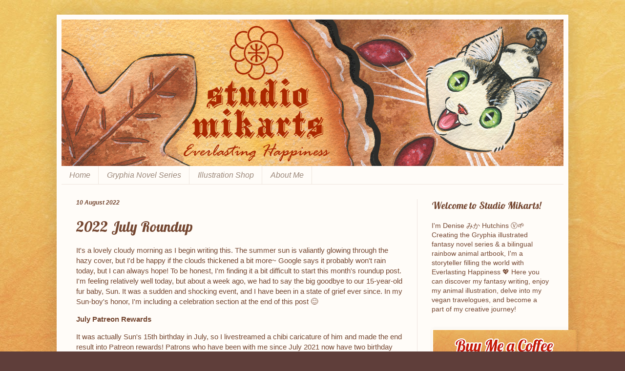

--- FILE ---
content_type: text/html; charset=UTF-8
request_url: https://www.studiomikarts.com/2022/08/2022-july-roundup.html
body_size: 30215
content:
<!DOCTYPE html>
<html class='v2' dir='ltr' lang='en' xmlns='http://www.w3.org/1999/xhtml' xmlns:b='http://www.google.com/2005/gml/b' xmlns:data='http://www.google.com/2005/gml/data' xmlns:expr='http://www.google.com/2005/gml/expr'>
<head>
<link href='https://www.blogger.com/static/v1/widgets/335934321-css_bundle_v2.css' rel='stylesheet' type='text/css'/>
<meta content='width=1100' name='viewport'/>
<meta content='text/html; charset=UTF-8' http-equiv='Content-Type'/>
<meta content='blogger' name='generator'/>
<link href='https://www.studiomikarts.com/favicon.ico' rel='icon' type='image/x-icon'/>
<link href='https://www.studiomikarts.com/2022/08/2022-july-roundup.html' rel='canonical'/>
<link rel="alternate" type="application/atom+xml" title="Studio Mikarts | Everlasting Happiness - Atom" href="https://www.studiomikarts.com/feeds/posts/default" />
<link rel="alternate" type="application/rss+xml" title="Studio Mikarts | Everlasting Happiness - RSS" href="https://www.studiomikarts.com/feeds/posts/default?alt=rss" />
<link rel="service.post" type="application/atom+xml" title="Studio Mikarts | Everlasting Happiness - Atom" href="https://www.blogger.com/feeds/1017933620931440689/posts/default" />

<link rel="alternate" type="application/atom+xml" title="Studio Mikarts | Everlasting Happiness - Atom" href="https://www.studiomikarts.com/feeds/5791254810203676948/comments/default" />
<!--Can't find substitution for tag [blog.ieCssRetrofitLinks]-->
<link href='https://blogger.googleusercontent.com/img/b/R29vZ2xl/AVvXsEhisGzb1gxIJr7JSyL33I0Cos9zKjTA_8DCt6BrJEnvKzpGv2LwT6wqZtHCnx39-x6PKc9vXzWbgFxDQyHq_ZHNdeYqAvPNU58T_GsZa8waycE9KngjfrG1QE09owdQJ1zmNGF5g7W2YynMHStZPsMf2ArFjFdaI9PiEaer_YQ0lqmYfVk2KlspMfcFWQ/w640-h482/PXL_20220701_230301218.NIGHT.jpg' rel='image_src'/>
<meta content='Denise みか Hutchins shares her newest illustration and life updates from July 2022, including a memorial celebration for her beloved shiba inu, Sun.' name='description'/>
<meta content='https://www.studiomikarts.com/2022/08/2022-july-roundup.html' property='og:url'/>
<meta content='2022 July Roundup' property='og:title'/>
<meta content='Denise みか Hutchins shares her newest illustration and life updates from July 2022, including a memorial celebration for her beloved shiba inu, Sun.' property='og:description'/>
<meta content='https://blogger.googleusercontent.com/img/b/R29vZ2xl/AVvXsEhisGzb1gxIJr7JSyL33I0Cos9zKjTA_8DCt6BrJEnvKzpGv2LwT6wqZtHCnx39-x6PKc9vXzWbgFxDQyHq_ZHNdeYqAvPNU58T_GsZa8waycE9KngjfrG1QE09owdQJ1zmNGF5g7W2YynMHStZPsMf2ArFjFdaI9PiEaer_YQ0lqmYfVk2KlspMfcFWQ/w1200-h630-p-k-no-nu/PXL_20220701_230301218.NIGHT.jpg' property='og:image'/>
<title>Studio Mikarts | Everlasting Happiness: 2022 July Roundup</title>
<style type='text/css'>@font-face{font-family:'Lobster';font-style:normal;font-weight:400;font-display:swap;src:url(//fonts.gstatic.com/s/lobster/v32/neILzCirqoswsqX9zo-mM4MwWJXNqA.woff2)format('woff2');unicode-range:U+0460-052F,U+1C80-1C8A,U+20B4,U+2DE0-2DFF,U+A640-A69F,U+FE2E-FE2F;}@font-face{font-family:'Lobster';font-style:normal;font-weight:400;font-display:swap;src:url(//fonts.gstatic.com/s/lobster/v32/neILzCirqoswsqX9zoamM4MwWJXNqA.woff2)format('woff2');unicode-range:U+0301,U+0400-045F,U+0490-0491,U+04B0-04B1,U+2116;}@font-face{font-family:'Lobster';font-style:normal;font-weight:400;font-display:swap;src:url(//fonts.gstatic.com/s/lobster/v32/neILzCirqoswsqX9zo2mM4MwWJXNqA.woff2)format('woff2');unicode-range:U+0102-0103,U+0110-0111,U+0128-0129,U+0168-0169,U+01A0-01A1,U+01AF-01B0,U+0300-0301,U+0303-0304,U+0308-0309,U+0323,U+0329,U+1EA0-1EF9,U+20AB;}@font-face{font-family:'Lobster';font-style:normal;font-weight:400;font-display:swap;src:url(//fonts.gstatic.com/s/lobster/v32/neILzCirqoswsqX9zoymM4MwWJXNqA.woff2)format('woff2');unicode-range:U+0100-02BA,U+02BD-02C5,U+02C7-02CC,U+02CE-02D7,U+02DD-02FF,U+0304,U+0308,U+0329,U+1D00-1DBF,U+1E00-1E9F,U+1EF2-1EFF,U+2020,U+20A0-20AB,U+20AD-20C0,U+2113,U+2C60-2C7F,U+A720-A7FF;}@font-face{font-family:'Lobster';font-style:normal;font-weight:400;font-display:swap;src:url(//fonts.gstatic.com/s/lobster/v32/neILzCirqoswsqX9zoKmM4MwWJU.woff2)format('woff2');unicode-range:U+0000-00FF,U+0131,U+0152-0153,U+02BB-02BC,U+02C6,U+02DA,U+02DC,U+0304,U+0308,U+0329,U+2000-206F,U+20AC,U+2122,U+2191,U+2193,U+2212,U+2215,U+FEFF,U+FFFD;}</style>
<style id='page-skin-1' type='text/css'><!--
/*
-----------------------------------------------
Blogger Template Style
Name:     Simple
Designer: Blogger
URL:      www.blogger.com
----------------------------------------------- */
/* Variable definitions
====================
<Variable name="keycolor" description="Main Color" type="color" default="#66bbdd"/>
<Group description="Page Text" selector="body">
<Variable name="body.font" description="Font" type="font"
default="normal normal 12px Arial, Tahoma, Helvetica, FreeSans, sans-serif"/>
<Variable name="body.text.color" description="Text Color" type="color" default="#222222"/>
</Group>
<Group description="Backgrounds" selector=".body-fauxcolumns-outer">
<Variable name="body.background.color" description="Outer Background" type="color" default="#66bbdd"/>
<Variable name="content.background.color" description="Main Background" type="color" default="#ffffff"/>
<Variable name="header.background.color" description="Header Background" type="color" default="transparent"/>
</Group>
<Group description="Links" selector=".main-outer">
<Variable name="link.color" description="Link Color" type="color" default="#2288bb"/>
<Variable name="link.visited.color" description="Visited Color" type="color" default="#888888"/>
<Variable name="link.hover.color" description="Hover Color" type="color" default="#33aaff"/>
</Group>
<Group description="Blog Title" selector=".header h1">
<Variable name="header.font" description="Font" type="font"
default="normal normal 60px Arial, Tahoma, Helvetica, FreeSans, sans-serif"/>
<Variable name="header.text.color" description="Title Color" type="color" default="#3399bb" />
</Group>
<Group description="Blog Description" selector=".header .description">
<Variable name="description.text.color" description="Description Color" type="color"
default="#777777" />
</Group>
<Group description="Tabs Text" selector=".tabs-inner .widget li a">
<Variable name="tabs.font" description="Font" type="font"
default="normal normal 14px Arial, Tahoma, Helvetica, FreeSans, sans-serif"/>
<Variable name="tabs.text.color" description="Text Color" type="color" default="#999999"/>
<Variable name="tabs.selected.text.color" description="Selected Color" type="color" default="#000000"/>
</Group>
<Group description="Tabs Background" selector=".tabs-outer .PageList">
<Variable name="tabs.background.color" description="Background Color" type="color" default="#f5f5f5"/>
<Variable name="tabs.selected.background.color" description="Selected Color" type="color" default="#eeeeee"/>
</Group>
<Group description="Post Title" selector="h3.post-title, .comments h4">
<Variable name="post.title.font" description="Font" type="font"
default="normal normal 22px Arial, Tahoma, Helvetica, FreeSans, sans-serif"/>
</Group>
<Group description="Date Header" selector=".date-header">
<Variable name="date.header.color" description="Text Color" type="color"
default="#744630"/>
<Variable name="date.header.background.color" description="Background Color" type="color"
default="transparent"/>
<Variable name="date.header.font" description="Text Font" type="font"
default="normal bold 11px Arial, Tahoma, Helvetica, FreeSans, sans-serif"/>
<Variable name="date.header.padding" description="Date Header Padding" type="string" default="inherit"/>
<Variable name="date.header.letterspacing" description="Date Header Letter Spacing" type="string" default="inherit"/>
<Variable name="date.header.margin" description="Date Header Margin" type="string" default="inherit"/>
</Group>
<Group description="Post Footer" selector=".post-footer">
<Variable name="post.footer.text.color" description="Text Color" type="color" default="#666666"/>
<Variable name="post.footer.background.color" description="Background Color" type="color"
default="#f9f9f9"/>
<Variable name="post.footer.border.color" description="Shadow Color" type="color" default="#eeeeee"/>
</Group>
<Group description="Gadgets" selector="h2">
<Variable name="widget.title.font" description="Title Font" type="font"
default="normal bold 11px Arial, Tahoma, Helvetica, FreeSans, sans-serif"/>
<Variable name="widget.title.text.color" description="Title Color" type="color" default="#000000"/>
<Variable name="widget.alternate.text.color" description="Alternate Color" type="color" default="#999999"/>
</Group>
<Group description="Images" selector=".main-inner">
<Variable name="image.background.color" description="Background Color" type="color" default="#ffffff"/>
<Variable name="image.border.color" description="Border Color" type="color" default="#eeeeee"/>
<Variable name="image.text.color" description="Caption Text Color" type="color" default="#744630"/>
</Group>
<Group description="Accents" selector=".content-inner">
<Variable name="body.rule.color" description="Separator Line Color" type="color" default="#eeeeee"/>
<Variable name="tabs.border.color" description="Tabs Border Color" type="color" default="#efe4de"/>
</Group>
<Variable name="body.background" description="Body Background" type="background"
color="#5f3e3a" default="$(color) none repeat scroll top left"/>
<Variable name="body.background.override" description="Body Background Override" type="string" default=""/>
<Variable name="body.background.gradient.cap" description="Body Gradient Cap" type="url"
default="url(https://resources.blogblog.com/blogblog/data/1kt/simple/gradients_light.png)"/>
<Variable name="body.background.gradient.tile" description="Body Gradient Tile" type="url"
default="url(https://resources.blogblog.com/blogblog/data/1kt/simple/body_gradient_tile_light.png)"/>
<Variable name="content.background.color.selector" description="Content Background Color Selector" type="string" default=".content-inner"/>
<Variable name="content.padding" description="Content Padding" type="length" default="10px" min="0" max="100px"/>
<Variable name="content.padding.horizontal" description="Content Horizontal Padding" type="length" default="10px" min="0" max="100px"/>
<Variable name="content.shadow.spread" description="Content Shadow Spread" type="length" default="40px" min="0" max="100px"/>
<Variable name="content.shadow.spread.webkit" description="Content Shadow Spread (WebKit)" type="length" default="5px" min="0" max="100px"/>
<Variable name="content.shadow.spread.ie" description="Content Shadow Spread (IE)" type="length" default="10px" min="0" max="100px"/>
<Variable name="main.border.width" description="Main Border Width" type="length" default="0" min="0" max="10px"/>
<Variable name="header.background.gradient" description="Header Gradient" type="url" default="none"/>
<Variable name="header.shadow.offset.left" description="Header Shadow Offset Left" type="length" default="-1px" min="-50px" max="50px"/>
<Variable name="header.shadow.offset.top" description="Header Shadow Offset Top" type="length" default="-1px" min="-50px" max="50px"/>
<Variable name="header.shadow.spread" description="Header Shadow Spread" type="length" default="1px" min="0" max="100px"/>
<Variable name="header.padding" description="Header Padding" type="length" default="30px" min="0" max="100px"/>
<Variable name="header.border.size" description="Header Border Size" type="length" default="1px" min="0" max="10px"/>
<Variable name="header.bottom.border.size" description="Header Bottom Border Size" type="length" default="0" min="0" max="10px"/>
<Variable name="header.border.horizontalsize" description="Header Horizontal Border Size" type="length" default="0" min="0" max="10px"/>
<Variable name="description.text.size" description="Description Text Size" type="string" default="140%"/>
<Variable name="tabs.margin.top" description="Tabs Margin Top" type="length" default="0" min="0" max="100px"/>
<Variable name="tabs.margin.side" description="Tabs Side Margin" type="length" default="30px" min="0" max="100px"/>
<Variable name="tabs.background.gradient" description="Tabs Background Gradient" type="url"
default="url(https://resources.blogblog.com/blogblog/data/1kt/simple/gradients_light.png)"/>
<Variable name="tabs.border.width" description="Tabs Border Width" type="length" default="1px" min="0" max="10px"/>
<Variable name="tabs.bevel.border.width" description="Tabs Bevel Border Width" type="length" default="1px" min="0" max="10px"/>
<Variable name="post.margin.bottom" description="Post Bottom Margin" type="length" default="25px" min="0" max="100px"/>
<Variable name="image.border.small.size" description="Image Border Small Size" type="length" default="2px" min="0" max="10px"/>
<Variable name="image.border.large.size" description="Image Border Large Size" type="length" default="5px" min="0" max="10px"/>
<Variable name="page.width.selector" description="Page Width Selector" type="string" default=".region-inner"/>
<Variable name="page.width" description="Page Width" type="string" default="auto"/>
<Variable name="main.section.margin" description="Main Section Margin" type="length" default="15px" min="0" max="100px"/>
<Variable name="main.padding" description="Main Padding" type="length" default="15px" min="0" max="100px"/>
<Variable name="main.padding.top" description="Main Padding Top" type="length" default="30px" min="0" max="100px"/>
<Variable name="main.padding.bottom" description="Main Padding Bottom" type="length" default="30px" min="0" max="100px"/>
<Variable name="paging.background"
color="#fffcf8"
description="Background of blog paging area" type="background"
default="transparent none no-repeat scroll top center"/>
<Variable name="footer.bevel" description="Bevel border length of footer" type="length" default="0" min="0" max="10px"/>
<Variable name="mobile.background.overlay" description="Mobile Background Overlay" type="string"
default="transparent none repeat scroll top left"/>
<Variable name="mobile.background.size" description="Mobile Background Size" type="string" default="auto"/>
<Variable name="mobile.button.color" description="Mobile Button Color" type="color" default="#ffffff" />
<Variable name="startSide" description="Side where text starts in blog language" type="automatic" default="left"/>
<Variable name="endSide" description="Side where text ends in blog language" type="automatic" default="right"/>
*/
/* Content
----------------------------------------------- */
body {
font: normal normal 14px Verdana, Geneva, sans-serif;
color: #744630;
background: #5f3e3a url(//1.bp.blogspot.com/-mCUjKxlJ3nM/X8FjbjU3PmI/AAAAAAACAqE/KUeRYcgRg6EIKtGUHNrBZfmRuSbcDAt5QCK4BGAYYCw/s100/201127_Blogger_Background.jpg) repeat fixed top center;
padding: 0 40px 40px 40px;
}
html body .region-inner {
min-width: 0;
max-width: 100%;
width: auto;
}
h2 {
font-size: 22px;
}
a:link {
text-decoration:none;
color: #aa2700;
}
a:visited {
text-decoration:none;
color: #d7723f;
}
a:hover {
text-decoration:underline;
color: #f8ca84;
}
.body-fauxcolumn-outer .fauxcolumn-inner {
background: transparent none repeat scroll top left;
_background-image: none;
}
.body-fauxcolumn-outer .cap-top {
position: absolute;
z-index: 1;
height: 400px;
width: 100%;
}
.body-fauxcolumn-outer .cap-top .cap-left {
width: 100%;
background: transparent none repeat-x scroll top left;
_background-image: none;
}
.content-outer {
-moz-box-shadow: 0 0 40px rgba(0, 0, 0, .15);
-webkit-box-shadow: 0 0 5px rgba(0, 0, 0, .15);
-goog-ms-box-shadow: 0 0 10px #333333;
box-shadow: 0 0 40px rgba(0, 0, 0, .15);
margin-bottom: 1px;
}
.content-inner {
padding: 10px 10px;
}
.content-inner {
background-color: #fffcf8;
}
/* Header
----------------------------------------------- */
.header-outer {
background: #cdad6a url(https://resources.blogblog.com/blogblog/data/1kt/simple/gradients_light.png) repeat-x scroll 0 -400px;
_background-image: none;
}
.Header h1 {
font: normal normal 48px Lobster;
color: #ffffff;
text-shadow: 1px 2px 3px rgba(0, 0, 0, .2);
}
.Header h1 a {
color: #ffffff;
}
.Header .description {
font-size: 140%;
color: #ffffff;
}
.header-inner .Header .titlewrapper {
padding: 22px 30px;
}
.header-inner .Header .descriptionwrapper {
padding: 0 30px;
}
/* Tabs
----------------------------------------------- */
.tabs-inner .section:first-child {
border-top: 0 solid #eee5dd;
}
.tabs-inner .section:first-child ul {
margin-top: -0;
border-top: 0 solid #eee5dd;
border-left: 0 solid #eee5dd;
border-right: 0 solid #eee5dd;
}
.tabs-inner .widget ul {
background: #fffcf8 none repeat-x scroll 0 -800px;
_background-image: none;
border-bottom: 1px solid #eee5dd;
margin-top: 0;
margin-left: -30px;
margin-right: -30px;
}
.tabs-inner .widget li a {
display: inline-block;
padding: .6em 1em;
font: italic normal 16px Verdana, Geneva, sans-serif;
color: #9c887a;
border-left: 1px solid #fffcf8;
border-right: 1px solid #eee5dd;
}
.tabs-inner .widget li:first-child a {
border-left: none;
}
.tabs-inner .widget li.selected a, .tabs-inner .widget li a:hover {
color: #aa2700;
background-color: #fffcf8;
text-decoration: none;
}
/* Columns
----------------------------------------------- */
.main-outer {
border-top: 0 solid #efe4de;
}
.fauxcolumn-left-outer .fauxcolumn-inner {
border-right: 1px solid #efe4de;
}
.fauxcolumn-right-outer .fauxcolumn-inner {
border-left: 1px solid #efe4de;
}
/* Headings
----------------------------------------------- */
div.widget > h2,
div.widget h2.title {
margin: 0 0 1em 0;
font: normal normal 20px Lobster;
color: #744630;
}
/* Widgets
----------------------------------------------- */
.widget .zippy {
color: #9b9b9b;
text-shadow: 2px 2px 1px rgba(0, 0, 0, .1);
}
.widget .popular-posts ul {
list-style: none;
}
/* Posts
----------------------------------------------- */
h2.date-header {
font: italic bold 12px Verdana, Geneva, sans-serif;
}
.date-header span {
background-color: transparent;
color: #744630;
padding: inherit;
letter-spacing: inherit;
margin: inherit;
}
.main-inner {
padding-top: 30px;
padding-bottom: 30px;
}
.main-inner .column-center-inner {
padding: 0 15px;
}
.main-inner .column-center-inner .section {
margin: 0 15px;
}
.post {
margin: 0 0 25px 0;
}
h3.post-title, .comments h4 {
font: normal normal 30px Lobster;
margin: .75em 0 0;
}
.post-body {
font-size: 110%;
line-height: 1.4;
position: relative;
}
.post-body img, .post-body .tr-caption-container, .Profile img, .Image img,
.BlogList .item-thumbnail img {
padding: 2px;
background: transparent;
border: 1px solid transparent;
-moz-box-shadow: 1px 1px 5px rgba(0, 0, 0, .1);
-webkit-box-shadow: 1px 1px 5px rgba(0, 0, 0, .1);
box-shadow: 1px 1px 5px rgba(0, 0, 0, .1);
}
.post-body img, .post-body .tr-caption-container {
padding: 5px;
}
.post-body .tr-caption-container {
color: #744630;
}
.post-body .tr-caption-container img {
padding: 0;
background: transparent;
border: none;
-moz-box-shadow: 0 0 0 rgba(0, 0, 0, .1);
-webkit-box-shadow: 0 0 0 rgba(0, 0, 0, .1);
box-shadow: 0 0 0 rgba(0, 0, 0, .1);
}
.post-header {
margin: 0 0 1.5em;
line-height: 1.6;
font-size: 90%;
}
.post-footer {
margin: 20px -2px 0;
padding: 5px 10px;
color: #6d6a5b;
background-color: #efe8de;
border-bottom: 1px solid #efefef;
line-height: 1.6;
font-size: 90%;
}
#comments .comment-author {
padding-top: 1.5em;
border-top: 1px solid #efe4de;
background-position: 0 1.5em;
}
#comments .comment-author:first-child {
padding-top: 0;
border-top: none;
}
.avatar-image-container {
margin: .2em 0 0;
}
#comments .avatar-image-container img {
border: 1px solid transparent;
}
/* Comments
----------------------------------------------- */
.comments .comments-content .icon.blog-author {
background-repeat: no-repeat;
background-image: url([data-uri]);
}
.comments .comments-content .loadmore a {
border-top: 1px solid #9b9b9b;
border-bottom: 1px solid #9b9b9b;
}
.comments .comment-thread.inline-thread {
background-color: #efe8de;
}
.comments .continue {
border-top: 2px solid #9b9b9b;
}
/* Accents
---------------------------------------------- */
.section-columns td.columns-cell {
border-left: 1px solid #efe4de;
}
.blog-pager {
background: transparent none no-repeat scroll top center;
}
.blog-pager-older-link, .home-link,
.blog-pager-newer-link {
background-color: #fffcf8;
padding: 5px;
}
.footer-outer {
border-top: 0 dashed #bbbbbb;
}
/* Mobile
----------------------------------------------- */
body.mobile  {
background-size: auto;
}
.mobile .body-fauxcolumn-outer {
background: transparent none repeat scroll top left;
}
.mobile .body-fauxcolumn-outer .cap-top {
background-size: 100% auto;
}
.mobile .content-outer {
-webkit-box-shadow: 0 0 3px rgba(0, 0, 0, .15);
box-shadow: 0 0 3px rgba(0, 0, 0, .15);
}
.mobile .tabs-inner .widget ul {
margin-left: 0;
margin-right: 0;
}
.mobile .post {
margin: 0;
}
.mobile .main-inner .column-center-inner .section {
margin: 0;
}
.mobile .date-header span {
padding: 0.1em 10px;
margin: 0 -10px;
}
.mobile h3.post-title {
margin: 0;
}
.mobile .blog-pager {
background: transparent none no-repeat scroll top center;
}
.mobile .footer-outer {
border-top: none;
}
.mobile .main-inner, .mobile .footer-inner {
background-color: #fffcf8;
}
.mobile-index-contents {
color: #744630;
}
.mobile-link-button {
background-color: #aa2700;
}
.mobile-link-button a:link, .mobile-link-button a:visited {
color: #ffffff;
}
.mobile .tabs-inner .section:first-child {
border-top: none;
}
.mobile .tabs-inner .PageList .widget-content {
background-color: #fffcf8;
color: #aa2700;
border-top: 1px solid #eee5dd;
border-bottom: 1px solid #eee5dd;
}
.mobile .tabs-inner .PageList .widget-content .pagelist-arrow {
border-left: 1px solid #eee5dd;
}

--></style>
<style id='template-skin-1' type='text/css'><!--
body {
min-width: 1048px;
}
.content-outer, .content-fauxcolumn-outer, .region-inner {
min-width: 1048px;
max-width: 1048px;
_width: 1048px;
}
.main-inner .columns {
padding-left: 0px;
padding-right: 300px;
}
.main-inner .fauxcolumn-center-outer {
left: 0px;
right: 300px;
/* IE6 does not respect left and right together */
_width: expression(this.parentNode.offsetWidth -
parseInt("0px") -
parseInt("300px") + 'px');
}
.main-inner .fauxcolumn-left-outer {
width: 0px;
}
.main-inner .fauxcolumn-right-outer {
width: 300px;
}
.main-inner .column-left-outer {
width: 0px;
right: 100%;
margin-left: -0px;
}
.main-inner .column-right-outer {
width: 300px;
margin-right: -300px;
}
#layout {
min-width: 0;
}
#layout .content-outer {
min-width: 0;
width: 800px;
}
#layout .region-inner {
min-width: 0;
width: auto;
}
body#layout div.add_widget {
padding: 8px;
}
body#layout div.add_widget a {
margin-left: 32px;
}
--></style>
<style>
    body {background-image:url(\/\/1.bp.blogspot.com\/-mCUjKxlJ3nM\/X8FjbjU3PmI\/AAAAAAACAqE\/KUeRYcgRg6EIKtGUHNrBZfmRuSbcDAt5QCK4BGAYYCw\/s100\/201127_Blogger_Background.jpg);}
    
@media (max-width: 200px) { body {background-image:url(\/\/1.bp.blogspot.com\/-mCUjKxlJ3nM\/X8FjbjU3PmI\/AAAAAAACAqE\/KUeRYcgRg6EIKtGUHNrBZfmRuSbcDAt5QCK4BGAYYCw\/w200\/201127_Blogger_Background.jpg);}}
@media (max-width: 400px) and (min-width: 201px) { body {background-image:url(\/\/1.bp.blogspot.com\/-mCUjKxlJ3nM\/X8FjbjU3PmI\/AAAAAAACAqE\/KUeRYcgRg6EIKtGUHNrBZfmRuSbcDAt5QCK4BGAYYCw\/w400\/201127_Blogger_Background.jpg);}}
@media (max-width: 800px) and (min-width: 401px) { body {background-image:url(\/\/1.bp.blogspot.com\/-mCUjKxlJ3nM\/X8FjbjU3PmI\/AAAAAAACAqE\/KUeRYcgRg6EIKtGUHNrBZfmRuSbcDAt5QCK4BGAYYCw\/w800\/201127_Blogger_Background.jpg);}}
@media (max-width: 1200px) and (min-width: 801px) { body {background-image:url(\/\/1.bp.blogspot.com\/-mCUjKxlJ3nM\/X8FjbjU3PmI\/AAAAAAACAqE\/KUeRYcgRg6EIKtGUHNrBZfmRuSbcDAt5QCK4BGAYYCw\/w1200\/201127_Blogger_Background.jpg);}}
/* Last tag covers anything over one higher than the previous max-size cap. */
@media (min-width: 1201px) { body {background-image:url(\/\/1.bp.blogspot.com\/-mCUjKxlJ3nM\/X8FjbjU3PmI\/AAAAAAACAqE\/KUeRYcgRg6EIKtGUHNrBZfmRuSbcDAt5QCK4BGAYYCw\/w1600\/201127_Blogger_Background.jpg);}}
  </style>
<script type='text/javascript'>
        (function(i,s,o,g,r,a,m){i['GoogleAnalyticsObject']=r;i[r]=i[r]||function(){
        (i[r].q=i[r].q||[]).push(arguments)},i[r].l=1*new Date();a=s.createElement(o),
        m=s.getElementsByTagName(o)[0];a.async=1;a.src=g;m.parentNode.insertBefore(a,m)
        })(window,document,'script','https://www.google-analytics.com/analytics.js','ga');
        ga('create', 'UA-49162110-2', 'auto', 'blogger');
        ga('blogger.send', 'pageview');
      </script>
<meta content='pgHPTPAr48M6gYj4N6Pu' name='follow.it-verification-code'/>
<link href='https://www.blogger.com/dyn-css/authorization.css?targetBlogID=1017933620931440689&amp;zx=056a8ce6-e120-45d3-a199-4d993f05d80f' media='none' onload='if(media!=&#39;all&#39;)media=&#39;all&#39;' rel='stylesheet'/><noscript><link href='https://www.blogger.com/dyn-css/authorization.css?targetBlogID=1017933620931440689&amp;zx=056a8ce6-e120-45d3-a199-4d993f05d80f' rel='stylesheet'/></noscript>
<meta name='google-adsense-platform-account' content='ca-host-pub-1556223355139109'/>
<meta name='google-adsense-platform-domain' content='blogspot.com'/>

<!-- data-ad-client=ca-pub-1433334259709577 -->

<link rel="stylesheet" href="https://fonts.googleapis.com/css2?display=swap&family=Lobster"></head>
<body class='loading'>
<div class='navbar no-items section' id='navbar' name='Navbar'>
</div>
<div class='body-fauxcolumns'>
<div class='fauxcolumn-outer body-fauxcolumn-outer'>
<div class='cap-top'>
<div class='cap-left'></div>
<div class='cap-right'></div>
</div>
<div class='fauxborder-left'>
<div class='fauxborder-right'></div>
<div class='fauxcolumn-inner'>
</div>
</div>
<div class='cap-bottom'>
<div class='cap-left'></div>
<div class='cap-right'></div>
</div>
</div>
</div>
<div class='content'>
<div class='content-fauxcolumns'>
<div class='fauxcolumn-outer content-fauxcolumn-outer'>
<div class='cap-top'>
<div class='cap-left'></div>
<div class='cap-right'></div>
</div>
<div class='fauxborder-left'>
<div class='fauxborder-right'></div>
<div class='fauxcolumn-inner'>
</div>
</div>
<div class='cap-bottom'>
<div class='cap-left'></div>
<div class='cap-right'></div>
</div>
</div>
</div>
<div class='content-outer'>
<div class='content-cap-top cap-top'>
<div class='cap-left'></div>
<div class='cap-right'></div>
</div>
<div class='fauxborder-left content-fauxborder-left'>
<div class='fauxborder-right content-fauxborder-right'></div>
<div class='content-inner'>
<header>
<div class='header-outer'>
<div class='header-cap-top cap-top'>
<div class='cap-left'></div>
<div class='cap-right'></div>
</div>
<div class='fauxborder-left header-fauxborder-left'>
<div class='fauxborder-right header-fauxborder-right'></div>
<div class='region-inner header-inner'>
<div class='header section' id='header' name='Header'><div class='widget Header' data-version='1' id='Header1'>
<div id='header-inner'>
<a href='https://www.studiomikarts.com/' style='display: block'>
<img alt='Studio Mikarts | Everlasting Happiness' height='300px; ' id='Header1_headerimg' src='https://blogger.googleusercontent.com/img/b/R29vZ2xl/AVvXsEh2kj1mL_WkC8lvQVSE7BGI7jMwxNT1y74vLJGuStqTU6teYxrMqbXeplTuxsW0sN7JbhqOHyUHd02DFhLUAaL24iX469j07GJXXKcX9rWZyQRQUDIq46T3Wal-FUyDop5rjmJHX4DmBZPN/s1600/201111_Banner_Blog.jpg' style='display: block' width='1028px; '/>
</a>
</div>
</div></div>
</div>
</div>
<div class='header-cap-bottom cap-bottom'>
<div class='cap-left'></div>
<div class='cap-right'></div>
</div>
</div>
</header>
<div class='tabs-outer'>
<div class='tabs-cap-top cap-top'>
<div class='cap-left'></div>
<div class='cap-right'></div>
</div>
<div class='fauxborder-left tabs-fauxborder-left'>
<div class='fauxborder-right tabs-fauxborder-right'></div>
<div class='region-inner tabs-inner'>
<div class='tabs section' id='crosscol' name='Cross-Column'><div class='widget PageList' data-version='1' id='PageList1'>
<h2>Pages</h2>
<div class='widget-content'>
<ul>
<li>
<a href='https://www.studiomikarts.com/'>Home</a>
</li>
<li>
<a href='https://www.studiomikarts.com/p/gryphia-novel-series.html'>Gryphia Novel Series</a>
</li>
<li>
<a href='https://www.studiomikarts.com/p/prints-merchandise.html'>Illustration Shop</a>
</li>
<li>
<a href='https://www.studiomikarts.com/p/about.html'>About Me</a>
</li>
</ul>
<div class='clear'></div>
</div>
</div></div>
<div class='tabs no-items section' id='crosscol-overflow' name='Cross-Column 2'></div>
</div>
</div>
<div class='tabs-cap-bottom cap-bottom'>
<div class='cap-left'></div>
<div class='cap-right'></div>
</div>
</div>
<div class='main-outer'>
<div class='main-cap-top cap-top'>
<div class='cap-left'></div>
<div class='cap-right'></div>
</div>
<div class='fauxborder-left main-fauxborder-left'>
<div class='fauxborder-right main-fauxborder-right'></div>
<div class='region-inner main-inner'>
<div class='columns fauxcolumns'>
<div class='fauxcolumn-outer fauxcolumn-center-outer'>
<div class='cap-top'>
<div class='cap-left'></div>
<div class='cap-right'></div>
</div>
<div class='fauxborder-left'>
<div class='fauxborder-right'></div>
<div class='fauxcolumn-inner'>
</div>
</div>
<div class='cap-bottom'>
<div class='cap-left'></div>
<div class='cap-right'></div>
</div>
</div>
<div class='fauxcolumn-outer fauxcolumn-left-outer'>
<div class='cap-top'>
<div class='cap-left'></div>
<div class='cap-right'></div>
</div>
<div class='fauxborder-left'>
<div class='fauxborder-right'></div>
<div class='fauxcolumn-inner'>
</div>
</div>
<div class='cap-bottom'>
<div class='cap-left'></div>
<div class='cap-right'></div>
</div>
</div>
<div class='fauxcolumn-outer fauxcolumn-right-outer'>
<div class='cap-top'>
<div class='cap-left'></div>
<div class='cap-right'></div>
</div>
<div class='fauxborder-left'>
<div class='fauxborder-right'></div>
<div class='fauxcolumn-inner'>
</div>
</div>
<div class='cap-bottom'>
<div class='cap-left'></div>
<div class='cap-right'></div>
</div>
</div>
<!-- corrects IE6 width calculation -->
<div class='columns-inner'>
<div class='column-center-outer'>
<div class='column-center-inner'>
<div class='main section' id='main' name='Main'><div class='widget Blog' data-version='1' id='Blog1'>
<div class='blog-posts hfeed'>

          <div class="date-outer">
        
<h2 class='date-header'><span>10 August 2022</span></h2>

          <div class="date-posts">
        
<div class='post-outer'>
<div class='post hentry uncustomized-post-template' itemprop='blogPost' itemscope='itemscope' itemtype='http://schema.org/BlogPosting'>
<meta content='https://blogger.googleusercontent.com/img/b/R29vZ2xl/AVvXsEhisGzb1gxIJr7JSyL33I0Cos9zKjTA_8DCt6BrJEnvKzpGv2LwT6wqZtHCnx39-x6PKc9vXzWbgFxDQyHq_ZHNdeYqAvPNU58T_GsZa8waycE9KngjfrG1QE09owdQJ1zmNGF5g7W2YynMHStZPsMf2ArFjFdaI9PiEaer_YQ0lqmYfVk2KlspMfcFWQ/w640-h482/PXL_20220701_230301218.NIGHT.jpg' itemprop='image_url'/>
<meta content='1017933620931440689' itemprop='blogId'/>
<meta content='5791254810203676948' itemprop='postId'/>
<a name='5791254810203676948'></a>
<h3 class='post-title entry-title' itemprop='name'>
2022 July Roundup
</h3>
<div class='post-header'>
<div class='post-header-line-1'></div>
</div>
<div class='post-body entry-content' id='post-body-5791254810203676948' itemprop='articleBody'>
<p>
  It's a lovely cloudy morning as I begin writing this. The summer sun is
  valiantly glowing through the hazy cover, but I'd be happy if the clouds
  thickened a bit more~ Google says it probably won't rain today, but I can
  always hope! To be honest, I'm finding it a bit difficult to start this
  month's roundup post. I'm feeling relatively well today, but about a week ago,
  we had to say the big goodbye to our 15-year-old fur baby, Sun. It was a
  sudden and shocking event, and I have been in a state of grief ever since. In
  my Sun-boy's honor, I'm including a celebration section at the end of this
  post 😊
</p>
<p><b>July Patreon Rewards</b></p>
<p>
  It was actually Sun's 15th birthday in July, so I livestreamed a chibi
  caricature of him and made the end result into Patreon rewards! Patrons who
  have been with me since July 2021 now have two birthday Sun rewards, since I
  did the same thing last year 💌
</p>
<table
  align="center"
  cellpadding="0"
  cellspacing="0"
  class="tr-caption-container"
  style="margin-left: auto; margin-right: auto;"
>
  <tbody>
    <tr>
      <td style="text-align: center;">
        <a href="https://blogger.googleusercontent.com/img/b/R29vZ2xl/AVvXsEhisGzb1gxIJr7JSyL33I0Cos9zKjTA_8DCt6BrJEnvKzpGv2LwT6wqZtHCnx39-x6PKc9vXzWbgFxDQyHq_ZHNdeYqAvPNU58T_GsZa8waycE9KngjfrG1QE09owdQJ1zmNGF5g7W2YynMHStZPsMf2ArFjFdaI9PiEaer_YQ0lqmYfVk2KlspMfcFWQ/s4080/PXL_20220701_230301218.NIGHT.jpg" style="margin-left: auto; margin-right: auto;"><img border="0" data-original-height="3072" data-original-width="4080" height="482" src="https://blogger.googleusercontent.com/img/b/R29vZ2xl/AVvXsEhisGzb1gxIJr7JSyL33I0Cos9zKjTA_8DCt6BrJEnvKzpGv2LwT6wqZtHCnx39-x6PKc9vXzWbgFxDQyHq_ZHNdeYqAvPNU58T_GsZa8waycE9KngjfrG1QE09owdQJ1zmNGF5g7W2YynMHStZPsMf2ArFjFdaI9PiEaer_YQ0lqmYfVk2KlspMfcFWQ/w640-h482/PXL_20220701_230301218.NIGHT.jpg" width="640"
        /></a>
      </td>
    </tr>
    <tr>
      <td class="tr-caption" style="text-align: center;">
        First livestream session: ink complete!<br />
      </td>
    </tr>
  </tbody>
</table>
<br />
<table
  align="center"
  cellpadding="0"
  cellspacing="0"
  class="tr-caption-container"
  style="margin-left: auto; margin-right: auto;"
>
  <tbody>
    <tr>
      <td style="text-align: center;">
        <a href="https://blogger.googleusercontent.com/img/b/R29vZ2xl/AVvXsEij6H15pRb2K-QWMctyWLy9t-UtaLPSqXz7g-fSHyOIMUiFp39oUnl6MAnCvQaFABObXdsPU2R8NZi_DDno8K1eoMovRyaewJ1rowKaJyYNRcxm-JeV2Ls51_FLsMpWn_fIpw76LoxAH_chUFNKQIvEg-Anh-xd4JirJTxYxKdKMM-CArx76Ul-wCcL6Q/s4080/PXL_20220708_231058431.NIGHT.jpg" style="margin-left: auto; margin-right: auto;"><img border="0" data-original-height="3072" data-original-width="4080" height="482" src="https://blogger.googleusercontent.com/img/b/R29vZ2xl/AVvXsEij6H15pRb2K-QWMctyWLy9t-UtaLPSqXz7g-fSHyOIMUiFp39oUnl6MAnCvQaFABObXdsPU2R8NZi_DDno8K1eoMovRyaewJ1rowKaJyYNRcxm-JeV2Ls51_FLsMpWn_fIpw76LoxAH_chUFNKQIvEg-Anh-xd4JirJTxYxKdKMM-CArx76Ul-wCcL6Q/w640-h482/PXL_20220708_231058431.NIGHT.jpg" width="640"
        /></a>
      </td>
    </tr>
    <tr>
      <td class="tr-caption" style="text-align: center;">
        Second livestream session: all done!<br />
      </td>
    </tr>
  </tbody>
</table>
<br />
<table
  align="center"
  cellpadding="0"
  cellspacing="0"
  class="tr-caption-container"
  style="margin-left: auto; margin-right: auto;"
>
  <tbody>
    <tr>
      <td style="text-align: center;">
        <a href="https://blogger.googleusercontent.com/img/b/R29vZ2xl/AVvXsEg1Fs2aaKE7NhHGCCfpSyxuZvD9KHHz2ba4inYHl6_LPafUSLPD0XHPsenMdg3wTUPPw7bKKYXmr5A3RC8y3RK_sAv0YdIKoESSZyLI_Gstp3H-8JzV3aZie-6m4BGfjw5mbHF5qAwncKktxl5TQJcXJjqLlDYHEwpUHHf_AKOkIkpGJOmhIpEbDCHrHQ/s4080/PXL_20220708_232832436.NIGHT.jpg" style="margin-left: auto; margin-right: auto;"><img border="0" data-original-height="3072" data-original-width="4080" height="482" src="https://blogger.googleusercontent.com/img/b/R29vZ2xl/AVvXsEg1Fs2aaKE7NhHGCCfpSyxuZvD9KHHz2ba4inYHl6_LPafUSLPD0XHPsenMdg3wTUPPw7bKKYXmr5A3RC8y3RK_sAv0YdIKoESSZyLI_Gstp3H-8JzV3aZie-6m4BGfjw5mbHF5qAwncKktxl5TQJcXJjqLlDYHEwpUHHf_AKOkIkpGJOmhIpEbDCHrHQ/w640-h482/PXL_20220708_232832436.NIGHT.jpg" width="640"
        /></a>
      </td>
    </tr>
    <tr>
      <td class="tr-caption" style="text-align: center;">
        The sleepy Sun-dog poses with his portrait~🧡<br />
      </td>
    </tr>
  </tbody>
</table>
<br />
<table
  align="center"
  cellpadding="0"
  cellspacing="0"
  class="tr-caption-container"
  style="margin-left: auto; margin-right: auto;"
>
  <tbody>
    <tr>
      <td style="text-align: center;">
        <a href="https://blogger.googleusercontent.com/img/b/R29vZ2xl/AVvXsEiOY0u76frncvmto5xNLdkKOOqfMTfwHSzVC_sblH569rG5BO6yzYiGHmiSz_4CsvyEAxWqVN6fOW0io_MUo4Yv4FiJD-vhibGERSj5l-u4crpoN9nXgmoY3D3J8s9YglUkB-oWaXk1bkrKJda4WDhhRFAQ423bmkykzhq1KC3OaA8SEgcnc1oZAz4H0w/s3989/PXL_20220718_203326962.NIGHT.jpg" style="margin-left: auto; margin-right: auto;"><img border="0" data-original-height="3004" data-original-width="3989" height="482" src="https://blogger.googleusercontent.com/img/b/R29vZ2xl/AVvXsEiOY0u76frncvmto5xNLdkKOOqfMTfwHSzVC_sblH569rG5BO6yzYiGHmiSz_4CsvyEAxWqVN6fOW0io_MUo4Yv4FiJD-vhibGERSj5l-u4crpoN9nXgmoY3D3J8s9YglUkB-oWaXk1bkrKJda4WDhhRFAQ423bmkykzhq1KC3OaA8SEgcnc1oZAz4H0w/w640-h482/PXL_20220718_203326962.NIGHT.jpg" width="640"
        /></a>
      </td>
    </tr>
    <tr>
      <td class="tr-caption" style="text-align: center;">
        Rewards away! Sun lives on in Studio Mikarts member collections 🤍<br />
      </td>
    </tr>
  </tbody>
</table>
<br />
<p>
  <a href="https://www.patreon.com/studiomikarts" target="_blank">Click here to join Studio Mikarts on Patreon</a
  >
  and get either a handwritten postcard, three blank postcards, a full-size
  print, or three postcards AND a print, all featuring my newest illustration
  work, every month.
</p>
<p><b>Art Livestreaming</b></p>
<p>
  I put myself on vacation mode for obvious reasons last week, but until then,
  art livestreaming proceeded smoothly in July. I completed two Lucky Dip pieces
  (which is where I choose four art supplies at random and make a drawing or
  painting with them) and two chibi caricatures (Sun, my dog, and Deku from My
  Hero Academia, whose birthday was also in July!). My streaming schedule
  remains the same this month: Wednesday and Friday afternoons, 15:00 - 17:00
  MDT (GMT-6). You can check for schedule updates and subscribe for livestream
  notifications by
  <a href="https://www.twitch.tv/studiomikarts/schedule" target="_blank">visiting my channel here</a
  >.&nbsp;
</p>
<p>
  Thank you to everyone who joined me for these streams! Especially those of you
  who helped the time pass pleasantly by chatting with me while I worked 🗨&#65039;&#10084;&#65039;
  <br />
</p>
<table
  align="center"
  cellpadding="0"
  cellspacing="0"
  class="tr-caption-container"
  style="margin-left: auto; margin-right: auto;"
>
  <tbody>
    <tr>
      <td style="text-align: center;">
        <a href="https://blogger.googleusercontent.com/img/b/R29vZ2xl/AVvXsEhcOZqBU9p2pt6ygL7oatVlpW6ttsGrmYbXFmnXA5UoQOKzDwkXx2jwhT3CHNGEZe_9e4REe40yrPFq0TG6zW97HQZp64IAfefvO7Bs7SPCgUukA7L-OJoObZV9hLlHQ9ojY4QNHg3R2YhkY6ESqQ5BIitF8y8f1u8_vxZ91Xp6ehMYpz9ZzI4g2U-ebw/s4032/PXL_20220713_231148446.NIGHT.jpg" style="margin-left: auto; margin-right: auto;"><img border="0" data-original-height="2033" data-original-width="4032" height="322" src="https://blogger.googleusercontent.com/img/b/R29vZ2xl/AVvXsEhcOZqBU9p2pt6ygL7oatVlpW6ttsGrmYbXFmnXA5UoQOKzDwkXx2jwhT3CHNGEZe_9e4REe40yrPFq0TG6zW97HQZp64IAfefvO7Bs7SPCgUukA7L-OJoObZV9hLlHQ9ojY4QNHg3R2YhkY6ESqQ5BIitF8y8f1u8_vxZ91Xp6ehMYpz9ZzI4g2U-ebw/w640-h322/PXL_20220713_231148446.NIGHT.jpg" width="640"
        /></a>
      </td>
    </tr>
    <tr>
      <td class="tr-caption" style="text-align: center;">
        Lucky Dip XII, made with acrylic, watercolor, and ink.<br />
      </td>
    </tr>
  </tbody>
</table>
<br />
<table
  align="center"
  cellpadding="0"
  cellspacing="0"
  class="tr-caption-container"
  style="margin-left: auto; margin-right: auto;"
>
  <tbody>
    <tr>
      <td style="text-align: center;">
        <a href="https://blogger.googleusercontent.com/img/b/R29vZ2xl/AVvXsEgbk14TGblrSQssWzZwPs0irnCyBETzNIC_Sn_iOEznUG9aHB3CnMyGhKq3sWcuDNzRKHd49UGbBeVeCmNyDe-4EnNsWBa_hRXRDIfSog7WEnuFTzRDeSUP_53MS9UAYGjSEIfUSu8HqwjDfpjHJrFJrvcgz9I-HAKujVIsBNEAn_EhCz3Am13ETd0URQ/s2153/PXL_20220715_231641150.NIGHT.jpg" style="margin-left: auto; margin-right: auto;"><img border="0" data-original-height="1614" data-original-width="2153" height="480" src="https://blogger.googleusercontent.com/img/b/R29vZ2xl/AVvXsEgbk14TGblrSQssWzZwPs0irnCyBETzNIC_Sn_iOEznUG9aHB3CnMyGhKq3sWcuDNzRKHd49UGbBeVeCmNyDe-4EnNsWBa_hRXRDIfSog7WEnuFTzRDeSUP_53MS9UAYGjSEIfUSu8HqwjDfpjHJrFJrvcgz9I-HAKujVIsBNEAn_EhCz3Am13ETd0URQ/w640-h480/PXL_20220715_231641150.NIGHT.jpg" width="640"
        /></a>
      </td>
    </tr>
    <tr>
      <td class="tr-caption" style="text-align: center;">
        Chibi Deku part 1, ink complete, marker started.<br />
      </td>
    </tr>
  </tbody>
</table>
<br />
<table
  align="center"
  cellpadding="0"
  cellspacing="0"
  class="tr-caption-container"
  style="margin-left: auto; margin-right: auto;"
>
  <tbody>
    <tr>
      <td style="text-align: center;">
        <a href="https://blogger.googleusercontent.com/img/b/R29vZ2xl/AVvXsEiiRg_8GMB29eX--2r0_LlbfV9PMSM-rY-h1zOt3epF3MKatJIjvUffKXKhx3Xf2n4V0fHbz3OgqOJPmZ7gfwMg_QE3BJhx1d1575bTQAMIG4Ysw2qK0TxBXYreg2j64Tl5kTfPkf0yWQg67O_1vXz4ls-5Mo5NnNgDL-iRNwhPw6UoxuS8g68qego6QQ/s3810/PXL_20220720_224610102.NIGHT.jpg" style="margin-left: auto; margin-right: auto;"><img border="0" data-original-height="2574" data-original-width="3810" height="432" src="https://blogger.googleusercontent.com/img/b/R29vZ2xl/AVvXsEiiRg_8GMB29eX--2r0_LlbfV9PMSM-rY-h1zOt3epF3MKatJIjvUffKXKhx3Xf2n4V0fHbz3OgqOJPmZ7gfwMg_QE3BJhx1d1575bTQAMIG4Ysw2qK0TxBXYreg2j64Tl5kTfPkf0yWQg67O_1vXz4ls-5Mo5NnNgDL-iRNwhPw6UoxuS8g68qego6QQ/w640-h432/PXL_20220720_224610102.NIGHT.jpg" width="640"
        /></a>
      </td>
    </tr>
    <tr>
      <td class="tr-caption" style="text-align: center;">
        Lucky Dip XIII, graphite and metallic ink.<br />
      </td>
    </tr>
  </tbody>
</table>
<br />
<table
  align="center"
  cellpadding="0"
  cellspacing="0"
  class="tr-caption-container"
  style="margin-left: auto; margin-right: auto;"
>
  <tbody>
    <tr>
      <td style="text-align: center;">
        <a href="https://blogger.googleusercontent.com/img/b/R29vZ2xl/AVvXsEjv-0viW9jZBi-xaUbga3551O_WZOl7KvI3D2MPJWhU_caGkpcvMGQhKF6a0peKxWSOy9KD44k01Z7HRalhGy7qguq68MY2h2WhpYxF_jL556n08WDl0oYE3c1FBc6I4jz350JBNgee_NYczZ32nwTjd2hOpLjhAgQZw-709qJi90ZtfbCxzmbi2H40_A/s4080/PXL_20220722_225727157.NIGHT.jpg" style="margin-left: auto; margin-right: auto;"><img border="0" data-original-height="3072" data-original-width="4080" height="482" src="https://blogger.googleusercontent.com/img/b/R29vZ2xl/AVvXsEjv-0viW9jZBi-xaUbga3551O_WZOl7KvI3D2MPJWhU_caGkpcvMGQhKF6a0peKxWSOy9KD44k01Z7HRalhGy7qguq68MY2h2WhpYxF_jL556n08WDl0oYE3c1FBc6I4jz350JBNgee_NYczZ32nwTjd2hOpLjhAgQZw-709qJi90ZtfbCxzmbi2H40_A/w640-h482/PXL_20220722_225727157.NIGHT.jpg" width="640"
        /></a>
      </td>
    </tr>
    <tr>
      <td class="tr-caption" style="text-align: center;">
        Chibi Deku part 2, complete!<br />
      </td>
    </tr>
  </tbody>
</table>
<br />
<p>
  I am unfortunately behind in uploading my art streams to YouTube, but I've got
  everything queued up and nearly ready to share, so there will be some new
  videos this month!
  <a href="https://www.youtube.com/user/AnimeGirlMika/featured" target="_blank">Click here to visit my channel</a
  >
  and subscribe to get notified when those videos debut 😉<br />
</p>
<p><b>Gryphia Progress</b></p>
<p>
  As with everything else in July, I wasn't productive in writing during the
  last week, but I had already reached a total of 2,734 words for my chapter
  four first draft, so I feel satisfied with my progress. There will always be
  ups and downs in any long-term project; what's important is keeping the work
  flowing, even if it's only a trickle!
</p>
<blockquote class="twitter-tweet">
  <p dir="ltr" lang="en">
    Added over 600 words to chapter four today. I already know this section will
    need editing later but that's ok; my only concern right now is solidifying
    my ideas through writing!
    <a href="https://twitter.com/hashtag/WIP?src=hash&amp;ref_src=twsrc%5Etfw">#WIP</a
    >
    <a href="https://twitter.com/hashtag/Writing?src=hash&amp;ref_src=twsrc%5Etfw">#Writing</a
    >
    <a href="https://twitter.com/hashtag/Novel?src=hash&amp;ref_src=twsrc%5Etfw">#Novel</a
    >
    <a href="https://twitter.com/hashtag/Fantasy?src=hash&amp;ref_src=twsrc%5Etfw">#Fantasy</a
    >
    <a href="https://twitter.com/hashtag/Gryphons?src=hash&amp;ref_src=twsrc%5Etfw">#Gryphons</a
    >
    <a href="https://twitter.com/hashtag/Freewrite?src=hash&amp;ref_src=twsrc%5Etfw">#Freewrite</a
    >
    <a href="https://t.co/x2em1Wc1DZ">pic.twitter.com/x2em1Wc1DZ</a>
  </p>
  &#8212; Studio Mikarts (@StudioMikarts)
  <a href="https://twitter.com/StudioMikarts/status/1547998127386284035?ref_src=twsrc%5Etfw">July 15, 2022</a
  >
</blockquote>
<script
  async=""
  charset="utf-8"
  src="https://platform.twitter.com/widgets.js"
></script>
<p>
  My goal for August is to finish chapter four and start chapter five. I'd be
  super happy if I could <i>finish</i> chapter five within the month, but I have
  learned from long experience that setting goals too high ends up with my
  lamenting what I didn't accomplish, rather than celebrating what I did (which
  is usually still a lot!).
</p>
<p><b>deviantART</b></p>
<p>
  I'm making progress in catching up my deviantART account! This was one thing
  that actually benefited from my week of rest at the end of July. I wasn't very
  motivated most of the time, but I realized that I had uploaded neither my most
  recent Sun chibi, nor the one from last year! So now my 14th birthday Sun and
  another chibi dog caricature have joined the other 19 years of art on my
  account 😊
</p>
<table
  align="center"
  cellpadding="0"
  cellspacing="0"
  class="tr-caption-container"
  style="margin-left: auto; margin-right: auto;"
>
  <tbody>
    <tr>
      <td style="text-align: center;">
        <a href="https://blogger.googleusercontent.com/img/b/R29vZ2xl/AVvXsEhwtRm9x2GdcBC-iU9C0PiAW6xmcFu1OALXRi0HjvGD3kEwmOLMCXg0r3FTT4EUWATJ0-LH6Gf2241Y3l3EqApa497v9enaEdpyTT00Y3tEi3w77RSFOnn5Wh9ZdNK5UuJoiGNJnjE2u2BXJoVY6MabxJkAZR_DkhjeDS0co2urRQ637ASPYJn6hn63Yw/s1000/210709_Happy14thBirthdaySun!_ForWeb.jpg" style="margin-left: auto; margin-right: auto;"><img border="0" data-original-height="666" data-original-width="1000" height="426" src="https://blogger.googleusercontent.com/img/b/R29vZ2xl/AVvXsEhwtRm9x2GdcBC-iU9C0PiAW6xmcFu1OALXRi0HjvGD3kEwmOLMCXg0r3FTT4EUWATJ0-LH6Gf2241Y3l3EqApa497v9enaEdpyTT00Y3tEi3w77RSFOnn5Wh9ZdNK5UuJoiGNJnjE2u2BXJoVY6MabxJkAZR_DkhjeDS0co2urRQ637ASPYJn6hn63Yw/w640-h426/210709_Happy14thBirthdaySun!_ForWeb.jpg" width="640"
        /></a>
      </td>
    </tr>
    <tr>
      <td class="tr-caption" style="text-align: center;">
        <a href="https://www.deviantart.com/studiomikarts/art/Happy-14th-Birthday-Sun-923944264" target="_blank">Happy 14th Birthday, Sun!</a
        ><br />
      </td>
    </tr>
  </tbody>
</table>
<br />
<p><b>Monthly Recommendations</b></p>
<p>
  Now it's time to have fun with my monthly recommendations! In every roundup
  post, I like to share things that I've really enjoyed and hope that you will
  enjoy, too 😄 Here we go!<br />
</p>
<p style="text-align: center;">
  📕 Book of the Month📕<br /><i>His Majesty's Dragon</i> by Naomi Novik
</p>
<p>
  I wrote a huge review for this book on
  <a href="https://app.thestorygraph.com/reviews/7f5641b8-e731-4032-bd82-7a5132974004" target="_blank">The StoryGraph</a
  >
  last week, so I'll just let that speak for me!
</p>
<blockquote>
  &nbsp;adventurous challenging emotional funny fast-paced<br /><br />&nbsp;&nbsp;&nbsp;
  Plot- or character-driven? A mix<br />&nbsp;&nbsp;&nbsp; Strong character
  development? Yes<br />&nbsp;&nbsp;&nbsp; Loveable characters? Yes<br /><br />5.0
  &#11088;<br /><br />It's been over a decade since I last read this book. I
  remembered loving it at the time, so much so that I preordered all the sequels
  as they came available, but after the fourth book, life got busy and I never
  finished reading the series, even though I owned it. Well, this year, with
  many recent disappointments while trying to discover new fantasy books, and
  after hearing about the rerelease of the Temeraire series in a set of
  beautiful, matching trade paperback covers, I was inspired to read
  <i>His Majesty's Dragon</i> again.<br /><br />I was afraid my memories of
  loving the book (I remembered nothing but my feelings about it; everything
  else had completely evaporated from my mind) might end up being rose-tinted
  relics of the past. That actually happened to me with a gryphon book series
  earlier this year; in an odd way, being disappointed by an old favorite is
  heartbreaking. So I was half expecting to be let down when I flipped to the
  first page of <i>His Majesty's Dragon</i> this time. Imagine, then, my elation
  when I was desperately taken by the story from the very first line! And how
  much pleasure I experienced when, every time I opened the book to continue
  reading, I felt just as excited by the plot and as enamored with the
  characters, as I had the last time I set the book down &#10084;&#65039;<br /><br />Naomi
  Novik's storytelling has done nothing less than restore my faith in fantasy.
  My entire life, this genre has been my absolute favorite, but for many years
  now, I just haven't encountered anything satisfying outside my frequent
  rereads of <i>The Hobbit</i> and <i>The Lord of the Rings</i>, and the Harry
  Potter series. I was legitimately questioning, when I picked up
  <i>His Majesty's Dragon</i> again, whether my tastes had actually changed as
  I've aged, and that the only fantasy I still liked were my childhood
  favorites. I am so grateful to feel completely reassured that I do indeed love
  fantasy books! I just need to be a little more selective when I give new books
  a try; from now on, if I don't feel gripped after reading the first page, I'll
  move on. I've spent too much time in recent years, trying to force myself to
  like a book, slogging through page after page, chapter after chapter, telling
  myself that I just need to give it more of a chance, perhaps reminding myself
  of how much other people have said they love it. As odd as it may sound,
  Temeraire has given me the confidence to respect my own tastes and
  opinions.<br /><br />To get at last to talking about the contents of
  <i>His Majesty's Dragon</i>, I think my favorite part of the book is the deep,
  loving relationship between Laurence and Temeraire. There were so many moments
  that just touched my heart, and reminded me of my own feelings toward my
  non-human companions. I think, perhaps, the only reason I can write this
  review right now, is because of this heartwarming friendship. The reason
  being, just hours after I finished reading the book, my dog of 15 years passed
  away. I am still in the throes of grief as I write this, but rather than
  feeling like writing a book review is at odds with my feelings of loss and
  loneliness, instead I feel glad to finally have the motivation to put my ideas
  into words. The relationship between the principle captain and dragon in this
  story is so similar to those of us humans and our non-human friends, full of
  understanding, loyalty, love, comfort, and camaraderie that spans the
  boundaries of species (and confuses those who have not the pleasure of such a
  relationship).<br /><br />But the relationship between Laurence and Temeraire
  isn't the only thing carrying this book. There is so much depth in the
  characters, different captains who have different relationships with their
  dragons (even entering the painful, heartbreaking realm of abuse and neglect),
  complex relationships between humans (mothers, fathers, daughters, lovers,
  commanders, subordinates, etc.), and of course the myriad of dragons who have
  varying levels of intelligence, sizes, features, desires, personalities, etc.
  The writing itself is so good that all of these things are very well
  presented, so that I was never confused about which dragon can do what, or why
  something was happening, or where the story was going next. I will say,
  however, that my love for late 19th and early 20th century British and French
  writing is probably a boon for me; if you're not good with the original
  Sherlock Holmes stories or the English translation of
  <i>The Count of Monte Cristo</i>, for example, you might find this writing
  style challenging. It is so akin to older such writing (at least that which
  I'm familiar with) I actually took a moment to see whether the author was
  British herself (nope, she's a fellow American 😊). After the characters and
  writing, the plot is the next feature I'd like to highlight. I remember when I
  first read this book, I had no interest in history whatsoever. The idea of
  Napoleonic Wars-era dragons was wacky and wild, which is why I gave it a shot,
  but I didn't expect to actually enjoy the historical aspects, which I did,
  both then and again this time! Just goes to show that well-written fantasy can
  make everything it's associated with awesome 😄<br /><br />Something I liked
  about the end of this book is the excerpts from the "sketchbook of Sir Edward
  Howe". It's a very fun addition to the world of Temeraire and a nice way to
  ease the reader off the high of the final, exciting chapters of the story. The
  inclusion, as well, of an excerpt from the next volume in the series was also
  a great way to get readers excited about continuing their adventures with
  Temeraire. Well, for this reader, it's not just exciting but worrying! I want
  Laurence and Temeraire to be happy! I need to get reading
  <i>Throne of Jade</i> right away, so that the versions of that pair who live
  in my mind can overcome the challenge that has been set before them by this
  final teaser!
</blockquote>
<p>
  It may not be surprising to know that I am currently over 50% done reading
  <i>Throne of Jade</i> 🤓📖
</p>
<p style="text-align: center;">
  🎧 Music of the Month 🎧<br /><i>Imagine</i> by John Lennon
</p>
<p>
  The music I'd like to feature this month is one of those rare old songs that
  seems ageless. It was written about 15 years before I was born, but I didn't
  really begin to appreciate it until I was an adult, when the harsh realities
  of life were starting to sink in, conflicting with my bright vision for the
  future. My favorite lines are these:
</p>
<p>
  <i
    >You may say I'm a dreamer<br />But I'm not the only one<br />I hope someday
    you'll join us<br />And the world will live as one</i
  >
</p>
<iframe
  allow="autoplay; clipboard-write; encrypted-media; fullscreen; picture-in-picture"
  allowfullscreen=""
  frameborder="0"
  height="380"
  src="https://open.spotify.com/embed/track/7pKfPomDEeI4TPT6EOYjn9?utm_source=generator"
  style="border-radius: 12px;"
  width="100%"
></iframe>
<p>
  It wasn't always so, but these days, <i>Imagine</i> is my favorite song. I
  don't know if I've ever heard a more bold and encouraging proposition than
  that which it offers. It gives me hope for the future and makes me feel like
  I'm not alone &#10084;&#65039;
</p>
<p style="text-align: center;">
  📺 Show of the Month 📺<br /><a href="https://movies.disney.com/raya-and-the-last-dragon" target="_blank"><i>Raya and the Last Dragon</i></a
  >
  by Disney
</p>
<p>
  We've been having a weekly movie night at my house for about two months now
  and I enjoyed all the movies we watched in July. It was tough to pick just
  one, but ultimately,
  <i>Raya and the Last Dragon</i> is my featured feature 😉 I had no idea what
  to expect from it other than humans and dragons doing stuff together (wow,
  humans and dragons is a bit of a theme for July!) but that mystery paid off in
  the form of a touching, humorous fantasy adventure that I'd love to watch
  again!
</p>
<blockquote class="twitter-tweet">
  <p dir="ltr" lang="en">
    Movie night this week: Raya and the Last Dragon 🐉💚💕 It was a funny,
    beautiful movie with a powerful message of hope. Would watch again 😊
    <a href="https://t.co/pVpzrUH2r4">pic.twitter.com/pVpzrUH2r4</a>
  </p>
  &#8212; Studio Mikarts (@StudioMikarts)
  <a href="https://twitter.com/StudioMikarts/status/1545606466857357313?ref_src=twsrc%5Etfw">July 9, 2022</a
  >
</blockquote>
<script
  async=""
  charset="utf-8"
  src="https://platform.twitter.com/widgets.js"
></script>
<div class="separator" style="clear: both; text-align: center;">
  <iframe
    allowfullscreen=""
    class="BLOG_video_class"
    height="532"
    src="https://www.youtube.com/embed/1VIZ89FEjYI"
    width="640"
    youtube-src-id="1VIZ89FEjYI"
  ></iframe>
</div>
<p style="text-align: center;">
  🎮 Game of the Month 🎮<br /><a href="https://www.aksysgames.com/olympia/" target="_blank"><i>Olympia Soirée</i></a
  >
  for Nintendo Switch
</p>
<p>
  I'm still playing Olympia Soirée! It's my featured game again because, other
  than fitness games, I haven't played anything else, ha ha. Like most Otomate
  titles, it's a very long visual novel. According to my Switch console, I've
  already logged over 55 hours of play time, and that's including the fact that
  I skip read text on all but the final route 😅 I'm now on the second-to-last
  route and I'm very glad that the order I wanted to play these final characters
  in is actually the only way the game allows!
</p>
<blockquote class="twitter-tweet">
  <p dir="ltr" lang="en">
    Finished Yosuga's route last week, now at the beginning of Himuka's &#9825; Went
    from the least to the most shy of characters~
    <a href="https://twitter.com/hashtag/OtomeArmada?src=hash&amp;ref_src=twsrc%5Etfw">#OtomeArmada</a
    >
    <a href="https://twitter.com/hashtag/OlympiaSoiree?src=hash&amp;ref_src=twsrc%5Etfw">#OlympiaSoiree</a
    >
    <a href="https://twitter.com/hashtag/NintendoSwitch?src=hash&amp;ref_src=twsrc%5Etfw">#NintendoSwitch</a
    >
    <a href="https://t.co/xtYeXt2Nfk">pic.twitter.com/xtYeXt2Nfk</a>
  </p>
  &#8212; Studio Mikarts (@StudioMikarts)
  <a href="https://twitter.com/StudioMikarts/status/1554549273764581376?ref_src=twsrc%5Etfw">August 2, 2022</a
  >
</blockquote>
<script
  async=""
  charset="utf-8"
  src="https://platform.twitter.com/widgets.js"
></script>
<p>
  Without repeating too much of what I said about this game last month, I would
  like to reiterate that it is a shining example of an otome visual novel,
  complete with gorgeous art, music, and voice acting, and driven by a complex,
  engaging story that deals with some very tricky and timely real-world social
  issues. It's a game that really makes you think, but still doesn't skimp on
  the adventure, romance, and fantasy.
</p>
<p style="text-align: center;">👟 Workout of the Month 👟<br />Garage DDR</p>
<p>
  My featured workout this month is a fairly rare undertaking, I assume. Every
  Saturday, I slip on my athletic shoes, walk into the garage, and play an hour
  of intense Dance Dance Revolution! Just this year, my awesome husband drove
  all the way to Utah to pick up some homemade arcade style dance pads. We
  started playing DDR in our garage last year (after a multi-year hiatus) but
  all of our old dance pads were worn out, with buttons that didn't always work,
  or they slid around so much that we'd start missing arrows because the buttons
  had physically moved under our feet. With the new setup, it's like playing DDR
  at an arcade, but even better because we don't have to keep feeding the
  machine money, nor do we have to share with strangers, and we can play dozens
  of console and PC DDR games, making for days (weeks??) worth of songs to
  choose from 🤩<br />
</p>
<div
  class="strava-embed-placeholder"
  data-embed-id="7480865562"
  data-embed-type="activity"
></div>
<script src="https://strava-embeds.com/embed.js"></script>
<p>
  Believe it or not, this dancing game is what first set me upon the path of
  lifelong fitness, over twenty years ago. Until that point in my teens, I
  always thought I hated exercise. In fact, at one point in my childhood, my mom
  even used exercise as corporal punishment! No wonder I hated it! But then,
  during a visit to family in Southern California, my sister and I discovered
  DDR in a video game arcade that was, I think, part of a mini golf place 🤔 Of
  course, we totally sucked the first time, and failed out in the first song,
  but it didn't matter. My fate was sealed. My interest in the game grew, thanks
  to my parents gifting me a PS2 DDR game complete with foldable plastic dance
  pad, and when I was old enough to get a job, one of the first things I
  invested in was a sturdy metal dance pad set that lasted me all the way until
  last year! DDR taught me that exercise can be fun and these days, I even do
  squats and pushups, and all the calisthenics that were once used as
  punishment, just for the fun and satisfaction of a good workout!<br />
</p>
<p style="text-align: center;">
  🍽&#65039; Vegan Victuals of the Month 🍽&#65039;<br /><a href="https://fieldroast.com/product/signature-stadium-dog/" target="_blank">Field Roast Stadium Dogs</a
  >
</p>
<p>
  My featured vegan food this month is another example of a childhood favorite
  that's kinder to our animal cousins and better for the planet 💚 Good ol'
  classic hot dogs! I've tried and enjoyed many vegan hot dog options, but these
  Stadium Dogs are exactly like the quick lunch and backyard BBQ fare I grew up
  with. They grill, pan fry, and even microwave just as you'd expect, and have
  the precise texture and flavor a former meat-eater will remember. The only
  negative is, they are made with pea protein, but oddly, although I have a mild
  allergy to the ingredient, I've never had a reaction to these dogs 🤔 (Maybe
  it's because I always eat them after cooking to a high temperature?) Of
  course, if you don't have pea or peanut allergies, you will be good to go!
  It's the middle of summer here right now, so it's just the perfect time to
  grill up some vegan dogs and enjoy the dog days! 🌭🌞
</p>
<p style="text-align: center;">
  💸 Charity of the Month 💸<br /><a href="https://www.peregrinefund.org/" target="_blank">The Peregrine Fund</a
  >
</p>
<p>
  For July, I designated The Peregrine Fund as my featured charity. They work to
  conserve birds of prey and their habitats across the globe, and I consider
  myself fortunate to live in the same city as their public face, The World
  Center for Birds of Prey 🦅🦉💕 This is now the second month of my new charity
  fundraising system in which I use my monthly unique viewer count on Twitch to
  determine my final donation amount. The formula is $0.10 USD per unique
  viewer, with a minimum of $10 and a max of $100. Here's how viewership stood
  in July:
</p>
<div class="separator" style="clear: both; text-align: center;">
  <a href="https://blogger.googleusercontent.com/img/b/R29vZ2xl/AVvXsEhiYsU16S9zqJxTbkqVJYMGVGNLfl15BlLTKGmkg2U8fkxXqipIghrLnjxyUXjkHP7aFD1_JEIUjhvDQRsrVUeUarWEihibwMx0IxYPY00WZFjbPFtARLqGoqJg7GCspAo8r_QggEc9EFYPXWB88UShoSiRy02wz-p9-tI7w84DlRTqzBBQq-RGu2BujA/s1579/Screenshot%202022-08-02%20at%2011-23-01%20Twitch.png" style="margin-left: 1em; margin-right: 1em;"><img border="0" data-original-height="817" data-original-width="1579" height="332" src="https://blogger.googleusercontent.com/img/b/R29vZ2xl/AVvXsEhiYsU16S9zqJxTbkqVJYMGVGNLfl15BlLTKGmkg2U8fkxXqipIghrLnjxyUXjkHP7aFD1_JEIUjhvDQRsrVUeUarWEihibwMx0IxYPY00WZFjbPFtARLqGoqJg7GCspAo8r_QggEc9EFYPXWB88UShoSiRy02wz-p9-tI7w84DlRTqzBBQq-RGu2BujA/w640-h332/Screenshot%202022-08-02%20at%2011-23-01%20Twitch.png" width="640"
  /></a>
</div>
<br />
<p>
  Of course, the number was negatively impacted by my unexpected week off at the
  end of the month, but if we divide the existing number of viewers by three to
  get an average per week, then add that number as an estimate of what that
  missing week might have added, and round up for good measure, that's about 27
  unique viewers for July 🎉 Accordingly, I have made a $10 USD donation to The
  Peregrine Fund 🤎
</p>
<div class="separator" style="clear: both; text-align: center;">
  <a href="https://blogger.googleusercontent.com/img/b/R29vZ2xl/AVvXsEitWhKYGHgynGNmW5jwcIzuRRmnZjNkFVkCBTKVbtzQsJrD71La-q8sXOm0t-XO6V-1KzaHZSK1_QKs1CEOh10Qyvctifq2K89cMYyFnD5570b4S_fTmAm2qgpVmEfxkRMgeHTGUsp0zQQRkfSHyTqjNmmBpbE-glDz87hyL_J9Cl-LX3tzQvkZPwqlcA/s954/Screenshot%202022-08-02%20at%2016-59-12%20Join%20or%20renew%20The%20Peregrine%20Fund.png" style="margin-left: 1em; margin-right: 1em;"><img border="0" data-original-height="954" data-original-width="906" height="640" src="https://blogger.googleusercontent.com/img/b/R29vZ2xl/AVvXsEitWhKYGHgynGNmW5jwcIzuRRmnZjNkFVkCBTKVbtzQsJrD71La-q8sXOm0t-XO6V-1KzaHZSK1_QKs1CEOh10Qyvctifq2K89cMYyFnD5570b4S_fTmAm2qgpVmEfxkRMgeHTGUsp0zQQRkfSHyTqjNmmBpbE-glDz87hyL_J9Cl-LX3tzQvkZPwqlcA/w608-h640/Screenshot%202022-08-02%20at%2016-59-12%20Join%20or%20renew%20The%20Peregrine%20Fund.png" width="608"
  /></a>
</div>
<br />
<p>
  Just so you know, my favorite raptor is actually this charity's namesake, the
  peregrine falcon!
</p>
<p><b>Celebrating the Life of Sun Liu Shennaimu Hu</b></p>
<p>
  To close this post, I'd like to remember my beloved doggy with some written
  memories, photos, and artwork 🤍 I first adopted Sun (which is pronounced
  'soon' like the Chinese surname) in 2008. It came about because my
  coworker--who had just learned of my deep affection for the shiba inu after
  showing her its entry in a dog breed encyclopedia when we were on a lunch
  break bookshop trip--noticed an ad in the paper from someone wanting to rehome
  their shiba inu and Yorkshire terrier due to divorce. I jumped on the chance,
  and 8-month-old Koda soon became Sun Liu Shennaimu Hu.
</p>
<table
  align="center"
  cellpadding="0"
  cellspacing="0"
  class="tr-caption-container"
  style="margin-left: auto; margin-right: auto;"
>
  <tbody>
    <tr>
      <td style="text-align: center;">
        <a href="https://blogger.googleusercontent.com/img/b/R29vZ2xl/AVvXsEh2zNuDcpl2de7WrBq37yJYkoZeccDcYKwWLDaBtn-uK3Lvrg-HWZ106YyADaJeSuZDJ_VYvMMYJihdI5WFsRmpkBhfqxdLqMVjSftfxRvpCjIXpT-d4PsyyTat7QnRmO3qXnubcuYL-Oo_eBjOCxCuuZ4Nniad-IwtIC_KVyFZg9m8zM_C6lmWqsdwDw/s700/P1030161.jpg" style="margin-left: auto; margin-right: auto;"><img border="0" data-original-height="545" data-original-width="700" height="498" src="https://blogger.googleusercontent.com/img/b/R29vZ2xl/AVvXsEh2zNuDcpl2de7WrBq37yJYkoZeccDcYKwWLDaBtn-uK3Lvrg-HWZ106YyADaJeSuZDJ_VYvMMYJihdI5WFsRmpkBhfqxdLqMVjSftfxRvpCjIXpT-d4PsyyTat7QnRmO3qXnubcuYL-Oo_eBjOCxCuuZ4Nniad-IwtIC_KVyFZg9m8zM_C6lmWqsdwDw/w640-h498/P1030161.jpg" width="640"
        /></a>
      </td>
    </tr>
    <tr>
      <td class="tr-caption" style="text-align: center;">
        My first photo of Sun, taken during our first meeting.<br />
      </td>
    </tr>
  </tbody>
</table>
<p>
  If you're wondering about the length of his name, there was a good reason for
  it! It made no difference to whether I wanted him, but it turned out he was a
  pedigree-holding descendant of champions! Pedigree animals are generally given
  long names to ensure no two animals are registered under the same name. Since
  I wasn't interested in breeding or showing Sun (I just wanted an awesome shiba
  inu buddy!) I defied convention--which often has the pedigree name containing
  the kennel name and maybe some play off the parent dogs' names, and is rarely
  the dog's real name--by giving Sun a long string of real names. Sun and Liu
  are Chinese surnames, and I took them from a couple of my favorite characters
  in the Dynasty Warriors video game series. The next name, Shennaimu, was my
  attempt at converting another favorite character's Japanese name, that is
  Kaminogi Soryuu from the Ace Attorney series, into Chinese. Finally Hu is the
  Chinese word for fox 🦊
</p>
<table
  align="center"
  cellpadding="0"
  cellspacing="0"
  class="tr-caption-container"
  style="margin-left: auto; margin-right: auto;"
>
  <tbody>
    <tr>
      <td style="text-align: center;">
        <a href="https://blogger.googleusercontent.com/img/b/R29vZ2xl/AVvXsEi2gAUX94vvNV9c4tvFyTariz79_O_Q8BJUW3hfnJpjaWRRgmwdtHvgv-LJpvQt2qHZgOLnMScSdiRXIE6GmNsPlUZFLMlPQTBWUYn3eR4FjIi7uV3g2cZZwf3TCh3yow2bjDIYqrVaypNgh7VeXUOoFqy_tQl8f_PMYHOXNuQBw5xvRLNGfvN8hXpt6g/s1309/img20220725_17020022edited.jpg" style="margin-left: auto; margin-right: auto;"><img border="0" data-original-height="1309" data-original-width="1000" height="640" src="https://blogger.googleusercontent.com/img/b/R29vZ2xl/AVvXsEi2gAUX94vvNV9c4tvFyTariz79_O_Q8BJUW3hfnJpjaWRRgmwdtHvgv-LJpvQt2qHZgOLnMScSdiRXIE6GmNsPlUZFLMlPQTBWUYn3eR4FjIi7uV3g2cZZwf3TCh3yow2bjDIYqrVaypNgh7VeXUOoFqy_tQl8f_PMYHOXNuQBw5xvRLNGfvN8hXpt6g/w488-h640/img20220725_17020022edited.jpg" width="488"
        /></a>
      </td>
    </tr>
    <tr>
      <td class="tr-caption" style="text-align: center;">
        Sun's pedigree; he had some amusingly named ancestors 😅<br />
      </td>
    </tr>
  </tbody>
</table>
<div class="separator" style="clear: both; text-align: center;"></div>
<br />
<p>
  For the first few months, Sun lived with my dad because I was right in the
  middle of buying and moving into my first house. I still remember introducing
  Sun to my other dog, Kenshi, who was also living with my dad. I was full of
  trepidation. I wanted them to get along but I didn't know how long it would
  take for them to become friends. Would it be a long warming up period? Would
  they get into a fight at first? I needn't have worried. They were fast friends
  from the first moment, and stayed that way for the rest of Kenshi's life &#10084;&#65039;
</p>
<table
  align="center"
  cellpadding="0"
  cellspacing="0"
  class="tr-caption-container"
  style="margin-left: auto; margin-right: auto;"
>
  <tbody>
    <tr>
      <td style="text-align: center;">
        <a href="https://blogger.googleusercontent.com/img/b/R29vZ2xl/AVvXsEjil92Ig8tUSccYg83RAN6FhKM_qRrEPPrr3ZOEebQTsMCrN8AIWGjKxxWlUCGDarsJER8H99fIigqKPU2XkcVkiAGiILacPvb3JiH--SLRHle-XJMH0sYkk6D_DHejkZC10quM6JnbA10P7aDwy5ldawYoVyclpd0DoDWi0o3w7lwH01P3xeC1wt8diA/s3648/P1090093.JPG" style="margin-left: auto; margin-right: auto;"><img border="0" data-original-height="3648" data-original-width="2736" height="640" src="https://blogger.googleusercontent.com/img/b/R29vZ2xl/AVvXsEjil92Ig8tUSccYg83RAN6FhKM_qRrEPPrr3ZOEebQTsMCrN8AIWGjKxxWlUCGDarsJER8H99fIigqKPU2XkcVkiAGiILacPvb3JiH--SLRHle-XJMH0sYkk6D_DHejkZC10quM6JnbA10P7aDwy5ldawYoVyclpd0DoDWi0o3w7lwH01P3xeC1wt8diA/w480-h640/P1090093.JPG" width="480"
        /></a>
      </td>
    </tr>
    <tr>
      <td class="tr-caption" style="text-align: center;">
        Sun &amp; Kenshi, BFF 💖<br />
      </td>
    </tr>
  </tbody>
</table>
<div class="separator" style="clear: both; text-align: center;"></div>
<br />
<p>
  Once we were all settled in my new house, I realize now, Sun was with me for
  every major event in my adult life. My mom's death; meeting the man who would
  become my husband; adopting our cats Kiki and Kiba; my Oma Jan's death; seeing
  a mental health counselor for the first time; making my marriage proposal (and
  getting the yes!); losing my job; getting married; Kenshi's death; starting my
  Patreon; running my first 5K race, my first 10K, and my first half-marathon;
  buying a bigger house with a proper yard for Sun to play in; the deaths of
  four more grandparents, and that of our cats, Bear and Kiba; rescuing our
  pigeon Sora; graduating with my Illustration degree...a perfectly bittersweet
  mix of life that was always better thanks to Sun being by my side.
</p>
<table
  align="center"
  cellpadding="0"
  cellspacing="0"
  class="tr-caption-container"
  style="margin-left: auto; margin-right: auto;"
>
  <tbody>
    <tr>
      <td style="text-align: center;">
        <a href="https://blogger.googleusercontent.com/img/b/R29vZ2xl/AVvXsEi3wefZ2UbcXFrMqg7z3I0h0w9YAsvdaTaafK1JNFNopm-GxDOZ90h7NTLFvDkvUp1lARbYT8Gt4HGdlJK6K7d5gpZXDef6rUBseQKPw8WySjn89sKezY05C89K4Fav3Yi8N4urCha6GZExgZdAvmvxKaN-wrd4E74i2ETTnfTBqSI2n-pEJ9ETsDgIgg/s3648/P1060707.JPG" style="margin-left: auto; margin-right: auto;"><img border="0" data-original-height="3648" data-original-width="2736" height="640" src="https://blogger.googleusercontent.com/img/b/R29vZ2xl/AVvXsEi3wefZ2UbcXFrMqg7z3I0h0w9YAsvdaTaafK1JNFNopm-GxDOZ90h7NTLFvDkvUp1lARbYT8Gt4HGdlJK6K7d5gpZXDef6rUBseQKPw8WySjn89sKezY05C89K4Fav3Yi8N4urCha6GZExgZdAvmvxKaN-wrd4E74i2ETTnfTBqSI2n-pEJ9ETsDgIgg/w480-h640/P1060707.JPG" width="480"
        /></a>
      </td>
    </tr>
    <tr>
      <td class="tr-caption" style="text-align: center;">
        Sun, one year old, at our new house, enjoying the grass and sunshine~<br />
      </td>
    </tr>
  </tbody>
</table>
<div class="separator" style="clear: both; text-align: center;"></div>
<br />
<p>
  Sun made his way into my artwork frequently. Even when it wasn't Sun
  specifically, I drew and sketched him so much, the shiba inu silhouette is now
  my default when I think about drawing a dog from memory 🐶 I won't post all of
  my drawings of him, but here are a few examples of his many appearances:
</p>
<table
  align="center"
  cellpadding="0"
  cellspacing="0"
  class="tr-caption-container"
  style="margin-left: auto; margin-right: auto;"
>
  <tbody>
    <tr>
      <td style="text-align: center;">
        <a href="https://blogger.googleusercontent.com/img/b/R29vZ2xl/AVvXsEjNxd0FyxDcPYUJAftQdC7FjdXcw98x9eICHLK-cYzhBzHBXFFhJTBZPSKHvXl_zjHjhajfZqtJQ1YbuR5RH227SzM7V7S6OxBq-FV7Z2rBsGGKVbakwrvBgDc2PUkFcTuaJUFf32ISsQqzlGf1QLhQJ8omS5ss_8qxT53bKhCrcNddbRB9uSz6_omy4w/s1000/110628_ACEObearbdaysun.jpg" style="margin-left: auto; margin-right: auto;"><img border="0" data-original-height="1000" data-original-width="714" height="640" src="https://blogger.googleusercontent.com/img/b/R29vZ2xl/AVvXsEjNxd0FyxDcPYUJAftQdC7FjdXcw98x9eICHLK-cYzhBzHBXFFhJTBZPSKHvXl_zjHjhajfZqtJQ1YbuR5RH227SzM7V7S6OxBq-FV7Z2rBsGGKVbakwrvBgDc2PUkFcTuaJUFf32ISsQqzlGf1QLhQJ8omS5ss_8qxT53bKhCrcNddbRB9uSz6_omy4w/w456-h640/110628_ACEObearbdaysun.jpg" width="456"
        /></a>
      </td>
    </tr>
    <tr>
      <td class="tr-caption" style="text-align: center;">
        In 2011, he joined chibi Bear on an ACEO.<br />
      </td>
    </tr>
  </tbody>
</table>
<br />
<table
  align="center"
  cellpadding="0"
  cellspacing="0"
  class="tr-caption-container"
  style="margin-left: auto; margin-right: auto;"
>
  <tbody>
    <tr>
      <td style="text-align: center;">
        <a href="https://blogger.googleusercontent.com/img/b/R29vZ2xl/AVvXsEgvQlqseYXerEzaNP5trQilZfbjrR7TOGeBpRDNOr8EZ-pv_7k3ANeHnC3sULHXpnqeMn0mFua_7YViyPSnwMrERv0_ss6A5zmq1yWhlmwU-kEK8CNnVCeAHpZSf6sEj606Lnuoe58OQrH5nVP3VmuPhsoZ9q-6IMGY9Yyi0x-Wwwbgbk8PX_nmQJknSQ/s2000/140608_3simplesun.jpg" style="margin-left: auto; margin-right: auto;"><img border="0" data-original-height="2000" data-original-width="1295" height="640" src="https://blogger.googleusercontent.com/img/b/R29vZ2xl/AVvXsEgvQlqseYXerEzaNP5trQilZfbjrR7TOGeBpRDNOr8EZ-pv_7k3ANeHnC3sULHXpnqeMn0mFua_7YViyPSnwMrERv0_ss6A5zmq1yWhlmwU-kEK8CNnVCeAHpZSf6sEj606Lnuoe58OQrH5nVP3VmuPhsoZ9q-6IMGY9Yyi0x-Wwwbgbk8PX_nmQJknSQ/w414-h640/140608_3simplesun.jpg" width="414"
        /></a>
      </td>
    </tr>
    <tr>
      <td class="tr-caption" style="text-align: center;">
        In 2014, I made a simple sketch of him enjoying a day outside.<br />
      </td>
    </tr>
  </tbody>
</table>
<br />
<table
  align="center"
  cellpadding="0"
  cellspacing="0"
  class="tr-caption-container"
  style="margin-left: auto; margin-right: auto;"
>
  <tbody>
    <tr>
      <td style="text-align: center;">
        <a href="https://blogger.googleusercontent.com/img/b/R29vZ2xl/AVvXsEhcnEaGmC1eBHr7Ih9LeQ9xhYYEzm-muQf7tP4Ef7VqZPxnvlPI9xl4C6Q5IR-MqrnljpHUsdHiIZEqqXy15NRXMIMV3Y4ciRnQH9shrPqWlYGRqGTfSu8r1pGnQsbExTUzCjHqt_SmIwqpt66POzG9rOIJhkPwR1sIlbaAKUrF0nRVANm4qAl7-SWZow/s2000/191003_TeaWithFriends_Mark2.jpg" style="margin-left: auto; margin-right: auto;"><img border="0" data-original-height="1500" data-original-width="2000" height="480" src="https://blogger.googleusercontent.com/img/b/R29vZ2xl/AVvXsEhcnEaGmC1eBHr7Ih9LeQ9xhYYEzm-muQf7tP4Ef7VqZPxnvlPI9xl4C6Q5IR-MqrnljpHUsdHiIZEqqXy15NRXMIMV3Y4ciRnQH9shrPqWlYGRqGTfSu8r1pGnQsbExTUzCjHqt_SmIwqpt66POzG9rOIJhkPwR1sIlbaAKUrF0nRVANm4qAl7-SWZow/w640-h480/191003_TeaWithFriends_Mark2.jpg" width="640"
        /></a>
      </td>
    </tr>
    <tr>
      <td class="tr-caption" style="text-align: center;">
        In 2019, he joined me for a tea party in one of my first illustration
        class assignments.<br />
      </td>
    </tr>
  </tbody>
</table>
<br />
<p>
  Although I am grateful for the many, many years I got to spend with Sun, I
  feel greedy. I wish he was still with me. I know this is such a tired line,
  but it truly describes my feelings: there's a Sun-shaped hole in my heart, and
  nothing has been able to fill it 😢 Perhaps for now, it doesn't need to be
  filled. Time heals all wounds, albeit slowly. Until then, I'll savor my happy
  memories, and smile every time Sun's photos pop up on the Google kitchen display and my
  phone charging screen.
</p>
<table
  align="center"
  cellpadding="0"
  cellspacing="0"
  class="tr-caption-container"
  style="margin-left: auto; margin-right: auto;"
>
  <tbody>
    <tr>
      <td style="text-align: center;">
        <a href="https://blogger.googleusercontent.com/img/b/R29vZ2xl/AVvXsEgCcsXmhXMSaQezWxLJ0wolJUpLBOwEUaAwGGKrxrOUH90AVwzik2gI48c_4r9cJPFf1cQK9x1XKQLTv_SbJ7T-uzsQYHXOqZZIQjPeRp3NumCt16NN6wUhdXg3Dh5pkrN9tLQ_IXBDc3JsKZYlOYaZ66pDANX7TRQBoPfrEAPGAEgsOv-_e7M53Jquug/s3840/PXL_20220710_052005145.jpg" style="margin-left: auto; margin-right: auto;"><img border="0" data-original-height="2880" data-original-width="3840" height="480" src="https://blogger.googleusercontent.com/img/b/R29vZ2xl/AVvXsEgCcsXmhXMSaQezWxLJ0wolJUpLBOwEUaAwGGKrxrOUH90AVwzik2gI48c_4r9cJPFf1cQK9x1XKQLTv_SbJ7T-uzsQYHXOqZZIQjPeRp3NumCt16NN6wUhdXg3Dh5pkrN9tLQ_IXBDc3JsKZYlOYaZ66pDANX7TRQBoPfrEAPGAEgsOv-_e7M53Jquug/w640-h480/PXL_20220710_052005145.jpg" width="640"
        /></a>
      </td>
    </tr>
    <tr>
      <td class="tr-caption" style="text-align: center;">
        The 15-year-old birthday boy, enjoying a delicious peanut butter bowl
        🐶&#10024;<br />
      </td>
    </tr>
  </tbody>
</table>
<br />
<p>
  It's now been a week since I started drafting this blog entry. My work
  progresses slowly as I adapt to my new normal. It's hot and cloudy again
  today, but my wish came true: the clouds thickened up and it even rained a bit
  this morning!
</p>
<p>
  Thank you for joining me for July's roundup post, especially if you read the
  entire thing! I appreciate the opportunity to share my professional and
  personal life with you through this blog &#10084;&#65039; I hope you'll stick around and look forward to
  finding out what happens next!
</p>
<div style='clear: both;'></div>
</div>
<div class='post-footer'>
<div class='post-footer-line post-footer-line-1'>
<span class='post-author vcard'>
</span>
<span class='post-timestamp'>
</span>
<span class='post-comment-link'>
</span>
<span class='post-icons'>
</span>
<div class='post-share-buttons goog-inline-block'>
<a class='goog-inline-block share-button sb-email' href='https://www.blogger.com/share-post.g?blogID=1017933620931440689&postID=5791254810203676948&target=email' target='_blank' title='Email This'><span class='share-button-link-text'>Email This</span></a><a class='goog-inline-block share-button sb-blog' href='https://www.blogger.com/share-post.g?blogID=1017933620931440689&postID=5791254810203676948&target=blog' onclick='window.open(this.href, "_blank", "height=270,width=475"); return false;' target='_blank' title='BlogThis!'><span class='share-button-link-text'>BlogThis!</span></a><a class='goog-inline-block share-button sb-twitter' href='https://www.blogger.com/share-post.g?blogID=1017933620931440689&postID=5791254810203676948&target=twitter' target='_blank' title='Share to X'><span class='share-button-link-text'>Share to X</span></a><a class='goog-inline-block share-button sb-facebook' href='https://www.blogger.com/share-post.g?blogID=1017933620931440689&postID=5791254810203676948&target=facebook' onclick='window.open(this.href, "_blank", "height=430,width=640"); return false;' target='_blank' title='Share to Facebook'><span class='share-button-link-text'>Share to Facebook</span></a><a class='goog-inline-block share-button sb-pinterest' href='https://www.blogger.com/share-post.g?blogID=1017933620931440689&postID=5791254810203676948&target=pinterest' target='_blank' title='Share to Pinterest'><span class='share-button-link-text'>Share to Pinterest</span></a>
</div>
</div>
<div class='post-footer-line post-footer-line-2'>
<span class='post-labels'>
Labels:
<a href='https://www.studiomikarts.com/search/label/Monthly%20Roundup' rel='tag'>Monthly Roundup</a>
</span>
</div>
<div class='post-footer-line post-footer-line-3'>
<span class='post-location'>
</span>
</div>
<div class='author-profile' itemprop='author' itemscope='itemscope' itemtype='http://schema.org/Person'>
<img itemprop='image' src='//blogger.googleusercontent.com/img/b/R29vZ2xl/AVvXsEjtmgPTHgQPsT3ge6Bl_II9VWqS1Aq_01uKXOj2gcXIg7pdFwTQpi_NlnXogJiH-xSrs9S_20d-gHltHSAv_joibQtsL_U7WoAVW4INBHI_6x3HMYN4x1jm_eh0dro/s113/201108_Avatar.jpg' width='50px'/>
<div>
<a class='g-profile' href='https://www.blogger.com/profile/10341021282688846038' itemprop='url' rel='author' title='author profile'>
<span itemprop='name'>Denise みか Hutchins &#9419;🌱</span>
</a>
</div>
<span itemprop='description'>Creating the Gryphia illustrated fantasy novel series &amp; a bilingual rainbow animal artbook. Storyteller filling the world with Everlasting Happiness 💖 <a href="https://follow.it/studio-mikarts?action=followPub">Sign up for email updates here!</a></span>
</div>
</div>
</div>
<div class='comments' id='comments'>
<a name='comments'></a>
</div>
</div>

        </div></div>
      
</div>
<div class='blog-pager' id='blog-pager'>
<span id='blog-pager-newer-link'>
<a class='blog-pager-newer-link' href='https://www.studiomikarts.com/2022/09/2022-august-roundup.html' id='Blog1_blog-pager-newer-link' title='Newer Post'>Newer Post</a>
</span>
<span id='blog-pager-older-link'>
<a class='blog-pager-older-link' href='https://www.studiomikarts.com/2022/06/2022-june-roundup.html' id='Blog1_blog-pager-older-link' title='Older Post'>Older Post</a>
</span>
<a class='home-link' href='https://www.studiomikarts.com/'>Home</a>
</div>
<div class='clear'></div>
</div></div>
</div>
</div>
<div class='column-left-outer'>
<div class='column-left-inner'>
<aside>
</aside>
</div>
</div>
<div class='column-right-outer'>
<div class='column-right-inner'>
<aside>
<div class='sidebar section' id='sidebar-right-1'><div class='widget Text' data-version='1' id='Text1'>
<h2 class='title'>Welcome to Studio Mikarts!</h2>
<div class='widget-content'>
I'm Denise みか Hutchins &#9419;🌱 Creating the Gryphia illustrated fantasy novel series & a bilingual rainbow animal artbook, I'm a storyteller filling the world with Everlasting Happiness 💖 Here you can discover my fantasy writing, enjoy my animal illustration, delve into my vegan travelogues, and become a part of my creative journey!
</div>
<div class='clear'></div>
</div><div class='widget Image' data-version='1' id='Image3'>
<div class='widget-content'>
<a href='https://www.buymeacoffee.com/StudioMikarts'>
<img alt='' height='68' id='Image3_img' src='https://blogger.googleusercontent.com/img/a/AVvXsEhdKxCqEfZLms5Mt3GxJKgHKd0TLs2hZsSd26qRdmNKgqmRJAxlvdrxH1YI6n9BVNLjYmDMFAIbmvoCZjD3C_fgJG3AFZknDm_dVmPB4aaPG4DLTzOlYgbxci0XM54gR6tgJP0b0eyDDBNbq2xKxVTQ59Nlz_r1BAERbFknbDrNqtoCVdI2WMbvV5_hCoRU=s292' width='292'/>
</a>
<br/>
<span class='caption'>Love what I do? Want to help?? Just click the button above to Buy Me a Coffee &#9749;&#10024; Show your enthusiasm with a one-time gift or join a monthly support tier to become an enduring part of the Studio Mikarts magic~🌟</span>
</div>
<div class='clear'></div>
</div><div class='widget Image' data-version='1' id='Image1'>
<h2>Vegancuts Referral Program</h2>
<div class='widget-content'>
<a href='https://f87c97-2.myshopify.com/discount/StudioMikarts?buzz_ref=4382285778n8nJh'>
<img alt='Vegancuts Referral Program' height='388' id='Image1_img' src='https://blogger.googleusercontent.com/img/a/AVvXsEiBWl7xYt66-yo9yEO1RcSmj2Zi3p8hXAUBiqmQtkdaaGF0GcDSGgHjEO6Br1vskZ-qqJs96snVqL5YKvVfqA3QeGYLp8S_ufxkpOrM40_pB4gSBtRGcAwIgBMM6oKGyi5_nmET1W5kyBN7qoYi3uZauMWbnSVbsNdw6-F9XRFgZvjuuwoJ7jK8Alt_lzFc=s388' width='292'/>
</a>
<br/>
<span class='caption'>A creative way to support my creative career! Click the image above to get your animal-friendly goodies 😍 I earn a commission and you get a discount on every purchase made using my link or code "StudioMikarts"!</span>
</div>
<div class='clear'></div>
</div><div class='widget HTML' data-version='1' id='HTML3'>
<h2 class='title'>Email Newsletter</h2>
<div class='widget-content'>
<style>
.followit--follow-form-container[attr-a][attr-b][attr-c][attr-d][attr-e][attr-f] .form-preview {
  display: flex !important;
  flex-direction: column !important;
  justify-content: center !important;
  margin-top: 30px !important;
  padding: clamp(17px, 5%, 40px) clamp(17px, 7%, 50px) !important;
  max-width: none !important;
  border-radius: 6px !important;
}
.followit--follow-form-container[attr-a][attr-b][attr-c][attr-d][attr-e][attr-f] .form-preview,
.followit--follow-form-container[attr-a][attr-b][attr-c][attr-d][attr-e][attr-f] .form-preview *{
  box-sizing: border-box !important;
}
.followit--follow-form-container[attr-a][attr-b][attr-c][attr-d][attr-e][attr-f] .form-preview .preview-heading {
  width: 100% !important;
}
.followit--follow-form-container[attr-a][attr-b][attr-c][attr-d][attr-e][attr-f] .form-preview .preview-heading h5{
  margin-top: 0 !important;
  margin-bottom: 0 !important;
}
.followit--follow-form-container[attr-a][attr-b][attr-c][attr-d][attr-e][attr-f] .form-preview .preview-input-field {
  margin-top: 20px !important;
  width: 100% !important;
}
.followit--follow-form-container[attr-a][attr-b][attr-c][attr-d][attr-e][attr-f] .form-preview .preview-input-field input {
  width: 100% !important;
  height: 40px !important;
  border-radius: 6px !important;
  border: 2px solid #e9e8e8 !important;
  background-color: #fff !important;
  outline: none !important;
}
.followit--follow-form-container[attr-a][attr-b][attr-c][attr-d][attr-e][attr-f] .form-preview .preview-input-field input {
  color: #d7723f !important;
  font-family: "verdana" !important;
  font-size: 14px !important;
  font-weight: 400 !important;
  line-height: 20px !important;
  text-align: center !important;
}
.followit--follow-form-container[attr-a][attr-b][attr-c][attr-d][attr-e][attr-f] .form-preview .preview-input-field input::placeholder {
  color: #d7723f !important;
  opacity: 1 !important;
}

.followit--follow-form-container[attr-a][attr-b][attr-c][attr-d][attr-e][attr-f] .form-preview .preview-input-field input:-ms-input-placeholder {
  color: #d7723f !important;
}

.followit--follow-form-container[attr-a][attr-b][attr-c][attr-d][attr-e][attr-f] .form-preview .preview-input-field input::-ms-input-placeholder {
  color: #d7723f !important;
}
.followit--follow-form-container[attr-a][attr-b][attr-c][attr-d][attr-e][attr-f] .form-preview .preview-submit-button {
  margin-top: 10px !important;
  width: 100% !important;
}
.followit--follow-form-container[attr-a][attr-b][attr-c][attr-d][attr-e][attr-f] .form-preview .preview-submit-button button {
  width: 100% !important;
  height: 40px !important;
  border: 0 !important;
  border-radius: 6px !important;
  line-height: 0px !important;
}
.followit--follow-form-container[attr-a][attr-b][attr-c][attr-d][attr-e][attr-f] .form-preview .preview-submit-button button:hover {
  cursor: pointer !important;
}
</style><div class="followit--follow-form-container" attr-a attr-b attr-c attr-d attr-e attr-f><form data-v-390679af="" action="https://api.follow.it/subscription-form/[base64]/8" method="post"><div data-v-390679af="" class="form-preview" style="background-color: rgb(255, 255, 255); border-style: solid; border-width: 1px; border-color: rgb(204, 204, 204); position: relative;"><div data-v-390679af="" class="preview-heading"><h5 data-v-390679af="" style="text-transform: none !important; font-family: verdana; font-weight: bold; color: rgb(116, 70, 48); font-size: 14px; text-align: center;">Get new posts by email:</h5></div> <div data-v-390679af="" class="preview-input-field"><input data-v-390679af="" type="email" name="email" required="required" placeholder="Enter your email" spellcheck="false" style="text-transform: none !important; font-family: verdana; font-weight: normal; color: rgb(215, 114, 63); font-size: 12px; text-align: center; background-color: rgb(255, 255, 255);" /></div> <div data-v-390679af="" class="preview-submit-button"><button data-v-390679af="" type="submit" style="text-transform: none !important; font-family: verdana; font-weight: bold; color: rgb(248, 202, 132); font-size: 16px; text-align: center; background-color: rgb(170, 39, 0);">Subscribe</button></div></div></form></div>
</div>
<div class='clear'></div>
</div><div class='widget ContactForm' data-version='1' id='ContactForm1'>
<h2 class='title'>Contact Me</h2>
<div class='contact-form-widget'>
<div class='form'>
<form name='contact-form'>
<p></p>
Name
<br/>
<input class='contact-form-name' id='ContactForm1_contact-form-name' name='name' size='30' type='text' value=''/>
<p></p>
Email
<span style='font-weight: bolder;'>*</span>
<br/>
<input class='contact-form-email' id='ContactForm1_contact-form-email' name='email' size='30' type='text' value=''/>
<p></p>
Message
<span style='font-weight: bolder;'>*</span>
<br/>
<textarea class='contact-form-email-message' cols='25' id='ContactForm1_contact-form-email-message' name='email-message' rows='5'></textarea>
<p></p>
<input class='contact-form-button contact-form-button-submit' id='ContactForm1_contact-form-submit' type='button' value='Send'/>
<p></p>
<div style='text-align: center; max-width: 222px; width: 100%'>
<p class='contact-form-error-message' id='ContactForm1_contact-form-error-message'></p>
<p class='contact-form-success-message' id='ContactForm1_contact-form-success-message'></p>
</div>
</form>
</div>
</div>
<div class='clear'></div>
</div><div class='widget BlogSearch' data-version='1' id='BlogSearch1'>
<h2 class='title'>Search This Blog</h2>
<div class='widget-content'>
<div id='BlogSearch1_form'>
<form action='https://www.studiomikarts.com/search' class='gsc-search-box' target='_top'>
<table cellpadding='0' cellspacing='0' class='gsc-search-box'>
<tbody>
<tr>
<td class='gsc-input'>
<input autocomplete='off' class='gsc-input' name='q' size='10' title='search' type='text' value=''/>
</td>
<td class='gsc-search-button'>
<input class='gsc-search-button' title='search' type='submit' value='Search'/>
</td>
</tr>
</tbody>
</table>
</form>
</div>
</div>
<div class='clear'></div>
</div></div>
</aside>
</div>
</div>
</div>
<div style='clear: both'></div>
<!-- columns -->
</div>
<!-- main -->
</div>
</div>
<div class='main-cap-bottom cap-bottom'>
<div class='cap-left'></div>
<div class='cap-right'></div>
</div>
</div>
<footer>
<div class='footer-outer'>
<div class='footer-cap-top cap-top'>
<div class='cap-left'></div>
<div class='cap-right'></div>
</div>
<div class='fauxborder-left footer-fauxborder-left'>
<div class='fauxborder-right footer-fauxborder-right'></div>
<div class='region-inner footer-inner'>
<div class='foot section' id='footer-1'><div class='widget Label' data-version='1' id='Label1'>
<h2>Labels</h2>
<div class='widget-content cloud-label-widget-content'>
<span class='label-size label-size-4'>
<a dir='ltr' href='https://www.studiomikarts.com/search/label/2023JapanAdventure'>2023JapanAdventure</a>
<span class='label-count' dir='ltr'>(16)</span>
</span>
<span class='label-size label-size-2'>
<a dir='ltr' href='https://www.studiomikarts.com/search/label/Advocacy'>Advocacy</a>
<span class='label-count' dir='ltr'>(3)</span>
</span>
<span class='label-size label-size-1'>
<a dir='ltr' href='https://www.studiomikarts.com/search/label/Animal%20Causes'>Animal Causes</a>
<span class='label-count' dir='ltr'>(1)</span>
</span>
<span class='label-size label-size-3'>
<a dir='ltr' href='https://www.studiomikarts.com/search/label/Animals'>Animals</a>
<span class='label-count' dir='ltr'>(8)</span>
</span>
<span class='label-size label-size-5'>
<a dir='ltr' href='https://www.studiomikarts.com/search/label/Art'>Art</a>
<span class='label-count' dir='ltr'>(61)</span>
</span>
<span class='label-size label-size-4'>
<a dir='ltr' href='https://www.studiomikarts.com/search/label/Art%20Supplies'>Art Supplies</a>
<span class='label-count' dir='ltr'>(19)</span>
</span>
<span class='label-size label-size-4'>
<a dir='ltr' href='https://www.studiomikarts.com/search/label/ArtSnacks'>ArtSnacks</a>
<span class='label-count' dir='ltr'>(23)</span>
</span>
<span class='label-size label-size-3'>
<a dir='ltr' href='https://www.studiomikarts.com/search/label/ArtSnacks%20Challenge'>ArtSnacks Challenge</a>
<span class='label-count' dir='ltr'>(5)</span>
</span>
<span class='label-size label-size-3'>
<a dir='ltr' href='https://www.studiomikarts.com/search/label/Birthday'>Birthday</a>
<span class='label-count' dir='ltr'>(5)</span>
</span>
<span class='label-size label-size-3'>
<a dir='ltr' href='https://www.studiomikarts.com/search/label/Blind%20Box%20Subscription'>Blind Box Subscription</a>
<span class='label-count' dir='ltr'>(13)</span>
</span>
<span class='label-size label-size-4'>
<a dir='ltr' href='https://www.studiomikarts.com/search/label/Cats'>Cats</a>
<span class='label-count' dir='ltr'>(25)</span>
</span>
<span class='label-size label-size-1'>
<a dir='ltr' href='https://www.studiomikarts.com/search/label/Character%20Design'>Character Design</a>
<span class='label-count' dir='ltr'>(1)</span>
</span>
<span class='label-size label-size-2'>
<a dir='ltr' href='https://www.studiomikarts.com/search/label/CharityFundraising'>CharityFundraising</a>
<span class='label-count' dir='ltr'>(3)</span>
</span>
<span class='label-size label-size-3'>
<a dir='ltr' href='https://www.studiomikarts.com/search/label/Chibis'>Chibis</a>
<span class='label-count' dir='ltr'>(13)</span>
</span>
<span class='label-size label-size-1'>
<a dir='ltr' href='https://www.studiomikarts.com/search/label/Child%20Causes'>Child Causes</a>
<span class='label-count' dir='ltr'>(1)</span>
</span>
<span class='label-size label-size-4'>
<a dir='ltr' href='https://www.studiomikarts.com/search/label/Christmas'>Christmas</a>
<span class='label-count' dir='ltr'>(18)</span>
</span>
<span class='label-size label-size-2'>
<a dir='ltr' href='https://www.studiomikarts.com/search/label/Commission'>Commission</a>
<span class='label-count' dir='ltr'>(4)</span>
</span>
<span class='label-size label-size-1'>
<a dir='ltr' href='https://www.studiomikarts.com/search/label/Copic%20Colors'>Copic Colors</a>
<span class='label-count' dir='ltr'>(1)</span>
</span>
<span class='label-size label-size-3'>
<a dir='ltr' href='https://www.studiomikarts.com/search/label/Demo'>Demo</a>
<span class='label-count' dir='ltr'>(13)</span>
</span>
<span class='label-size label-size-3'>
<a dir='ltr' href='https://www.studiomikarts.com/search/label/Dogs'>Dogs</a>
<span class='label-count' dir='ltr'>(6)</span>
</span>
<span class='label-size label-size-5'>
<a dir='ltr' href='https://www.studiomikarts.com/search/label/Drawing'>Drawing</a>
<span class='label-count' dir='ltr'>(52)</span>
</span>
<span class='label-size label-size-1'>
<a dir='ltr' href='https://www.studiomikarts.com/search/label/Food%20Causes'>Food Causes</a>
<span class='label-count' dir='ltr'>(1)</span>
</span>
<span class='label-size label-size-4'>
<a dir='ltr' href='https://www.studiomikarts.com/search/label/Gifts'>Gifts</a>
<span class='label-count' dir='ltr'>(20)</span>
</span>
<span class='label-size label-size-2'>
<a dir='ltr' href='https://www.studiomikarts.com/search/label/Halloween'>Halloween</a>
<span class='label-count' dir='ltr'>(4)</span>
</span>
<span class='label-size label-size-1'>
<a dir='ltr' href='https://www.studiomikarts.com/search/label/Historical%20Figures'>Historical Figures</a>
<span class='label-count' dir='ltr'>(1)</span>
</span>
<span class='label-size label-size-4'>
<a dir='ltr' href='https://www.studiomikarts.com/search/label/Holidays'>Holidays</a>
<span class='label-count' dir='ltr'>(26)</span>
</span>
<span class='label-size label-size-3'>
<a dir='ltr' href='https://www.studiomikarts.com/search/label/Illustration'>Illustration</a>
<span class='label-count' dir='ltr'>(8)</span>
</span>
<span class='label-size label-size-3'>
<a dir='ltr' href='https://www.studiomikarts.com/search/label/Inktober'>Inktober</a>
<span class='label-count' dir='ltr'>(10)</span>
</span>
<span class='label-size label-size-2'>
<a dir='ltr' href='https://www.studiomikarts.com/search/label/Lucky%20Dip'>Lucky Dip</a>
<span class='label-count' dir='ltr'>(2)</span>
</span>
<span class='label-size label-size-4'>
<a dir='ltr' href='https://www.studiomikarts.com/search/label/Monthly%20Roundup'>Monthly Roundup</a>
<span class='label-count' dir='ltr'>(29)</span>
</span>
<span class='label-size label-size-2'>
<a dir='ltr' href='https://www.studiomikarts.com/search/label/New%20Year'>New Year</a>
<span class='label-count' dir='ltr'>(2)</span>
</span>
<span class='label-size label-size-3'>
<a dir='ltr' href='https://www.studiomikarts.com/search/label/Painting'>Painting</a>
<span class='label-count' dir='ltr'>(7)</span>
</span>
<span class='label-size label-size-2'>
<a dir='ltr' href='https://www.studiomikarts.com/search/label/Pets%20Out%20of%20Context'>Pets Out of Context</a>
<span class='label-count' dir='ltr'>(2)</span>
</span>
<span class='label-size label-size-3'>
<a dir='ltr' href='https://www.studiomikarts.com/search/label/Pigment%2BPalette'>Pigment+Palette</a>
<span class='label-count' dir='ltr'>(7)</span>
</span>
<span class='label-size label-size-1'>
<a dir='ltr' href='https://www.studiomikarts.com/search/label/Pro%20Tips'>Pro Tips</a>
<span class='label-count' dir='ltr'>(1)</span>
</span>
<span class='label-size label-size-4'>
<a dir='ltr' href='https://www.studiomikarts.com/search/label/Progress%20Photos'>Progress Photos</a>
<span class='label-count' dir='ltr'>(27)</span>
</span>
<span class='label-size label-size-3'>
<a dir='ltr' href='https://www.studiomikarts.com/search/label/Review'>Review</a>
<span class='label-count' dir='ltr'>(13)</span>
</span>
<span class='label-size label-size-2'>
<a dir='ltr' href='https://www.studiomikarts.com/search/label/Studio%20Collection'>Studio Collection</a>
<span class='label-count' dir='ltr'>(2)</span>
</span>
<span class='label-size label-size-2'>
<a dir='ltr' href='https://www.studiomikarts.com/search/label/Thanksgiving'>Thanksgiving</a>
<span class='label-count' dir='ltr'>(3)</span>
</span>
<span class='label-size label-size-1'>
<a dir='ltr' href='https://www.studiomikarts.com/search/label/Tutorial'>Tutorial</a>
<span class='label-count' dir='ltr'>(1)</span>
</span>
<span class='label-size label-size-3'>
<a dir='ltr' href='https://www.studiomikarts.com/search/label/Unboxing'>Unboxing</a>
<span class='label-count' dir='ltr'>(11)</span>
</span>
<span class='label-size label-size-3'>
<a dir='ltr' href='https://www.studiomikarts.com/search/label/Videos'>Videos</a>
<span class='label-count' dir='ltr'>(6)</span>
</span>
<span class='label-size label-size-1'>
<a dir='ltr' href='https://www.studiomikarts.com/search/label/Writing'>Writing</a>
<span class='label-count' dir='ltr'>(1)</span>
</span>
<span class='label-size label-size-1'>
<a dir='ltr' href='https://www.studiomikarts.com/search/label/%E6%97%A5%E6%9C%AC%E8%AA%9E'>日本語</a>
<span class='label-count' dir='ltr'>(1)</span>
</span>
<div class='clear'></div>
</div>
</div></div>
<!-- outside of the include in order to lock Attribution widget -->
<div class='foot no-items section' id='footer-3' name='Footer'></div>
</div>
</div>
<div class='footer-cap-bottom cap-bottom'>
<div class='cap-left'></div>
<div class='cap-right'></div>
</div>
</div>
</footer>
<!-- content -->
</div>
</div>
<div class='content-cap-bottom cap-bottom'>
<div class='cap-left'></div>
<div class='cap-right'></div>
</div>
</div>
</div>
<script type='text/javascript'>
    window.setTimeout(function() {
        document.body.className = document.body.className.replace('loading', '');
      }, 10);
  </script>

<script type="text/javascript" src="https://www.blogger.com/static/v1/widgets/719476776-widgets.js"></script>
<script type='text/javascript'>
window['__wavt'] = 'AOuZoY71GUwkAtE-M0v0mf-yVOkM24Egmw:1769201945388';_WidgetManager._Init('//www.blogger.com/rearrange?blogID\x3d1017933620931440689','//www.studiomikarts.com/2022/08/2022-july-roundup.html','1017933620931440689');
_WidgetManager._SetDataContext([{'name': 'blog', 'data': {'blogId': '1017933620931440689', 'title': 'Studio Mikarts | Everlasting Happiness', 'url': 'https://www.studiomikarts.com/2022/08/2022-july-roundup.html', 'canonicalUrl': 'https://www.studiomikarts.com/2022/08/2022-july-roundup.html', 'homepageUrl': 'https://www.studiomikarts.com/', 'searchUrl': 'https://www.studiomikarts.com/search', 'canonicalHomepageUrl': 'https://www.studiomikarts.com/', 'blogspotFaviconUrl': 'https://www.studiomikarts.com/favicon.ico', 'bloggerUrl': 'https://www.blogger.com', 'hasCustomDomain': true, 'httpsEnabled': true, 'enabledCommentProfileImages': true, 'gPlusViewType': 'FILTERED_POSTMOD', 'adultContent': false, 'analyticsAccountNumber': 'UA-49162110-2', 'encoding': 'UTF-8', 'locale': 'en', 'localeUnderscoreDelimited': 'en', 'languageDirection': 'ltr', 'isPrivate': false, 'isMobile': false, 'isMobileRequest': false, 'mobileClass': '', 'isPrivateBlog': false, 'isDynamicViewsAvailable': true, 'feedLinks': '\x3clink rel\x3d\x22alternate\x22 type\x3d\x22application/atom+xml\x22 title\x3d\x22Studio Mikarts | Everlasting Happiness - Atom\x22 href\x3d\x22https://www.studiomikarts.com/feeds/posts/default\x22 /\x3e\n\x3clink rel\x3d\x22alternate\x22 type\x3d\x22application/rss+xml\x22 title\x3d\x22Studio Mikarts | Everlasting Happiness - RSS\x22 href\x3d\x22https://www.studiomikarts.com/feeds/posts/default?alt\x3drss\x22 /\x3e\n\x3clink rel\x3d\x22service.post\x22 type\x3d\x22application/atom+xml\x22 title\x3d\x22Studio Mikarts | Everlasting Happiness - Atom\x22 href\x3d\x22https://www.blogger.com/feeds/1017933620931440689/posts/default\x22 /\x3e\n\n\x3clink rel\x3d\x22alternate\x22 type\x3d\x22application/atom+xml\x22 title\x3d\x22Studio Mikarts | Everlasting Happiness - Atom\x22 href\x3d\x22https://www.studiomikarts.com/feeds/5791254810203676948/comments/default\x22 /\x3e\n', 'meTag': '', 'adsenseClientId': 'ca-pub-1433334259709577', 'adsenseHostId': 'ca-host-pub-1556223355139109', 'adsenseHasAds': false, 'adsenseAutoAds': false, 'boqCommentIframeForm': true, 'loginRedirectParam': '', 'view': '', 'dynamicViewsCommentsSrc': '//www.blogblog.com/dynamicviews/4224c15c4e7c9321/js/comments.js', 'dynamicViewsScriptSrc': '//www.blogblog.com/dynamicviews/00d9e3c56f0dbcee', 'plusOneApiSrc': 'https://apis.google.com/js/platform.js', 'disableGComments': true, 'interstitialAccepted': false, 'sharing': {'platforms': [{'name': 'Get link', 'key': 'link', 'shareMessage': 'Get link', 'target': ''}, {'name': 'Facebook', 'key': 'facebook', 'shareMessage': 'Share to Facebook', 'target': 'facebook'}, {'name': 'BlogThis!', 'key': 'blogThis', 'shareMessage': 'BlogThis!', 'target': 'blog'}, {'name': 'X', 'key': 'twitter', 'shareMessage': 'Share to X', 'target': 'twitter'}, {'name': 'Pinterest', 'key': 'pinterest', 'shareMessage': 'Share to Pinterest', 'target': 'pinterest'}, {'name': 'Email', 'key': 'email', 'shareMessage': 'Email', 'target': 'email'}], 'disableGooglePlus': true, 'googlePlusShareButtonWidth': 0, 'googlePlusBootstrap': '\x3cscript type\x3d\x22text/javascript\x22\x3ewindow.___gcfg \x3d {\x27lang\x27: \x27en\x27};\x3c/script\x3e'}, 'hasCustomJumpLinkMessage': true, 'jumpLinkMessage': 'More posts \xbb', 'pageType': 'item', 'postId': '5791254810203676948', 'postImageThumbnailUrl': 'https://blogger.googleusercontent.com/img/b/R29vZ2xl/AVvXsEhisGzb1gxIJr7JSyL33I0Cos9zKjTA_8DCt6BrJEnvKzpGv2LwT6wqZtHCnx39-x6PKc9vXzWbgFxDQyHq_ZHNdeYqAvPNU58T_GsZa8waycE9KngjfrG1QE09owdQJ1zmNGF5g7W2YynMHStZPsMf2ArFjFdaI9PiEaer_YQ0lqmYfVk2KlspMfcFWQ/s72-w640-c-h482/PXL_20220701_230301218.NIGHT.jpg', 'postImageUrl': 'https://blogger.googleusercontent.com/img/b/R29vZ2xl/AVvXsEhisGzb1gxIJr7JSyL33I0Cos9zKjTA_8DCt6BrJEnvKzpGv2LwT6wqZtHCnx39-x6PKc9vXzWbgFxDQyHq_ZHNdeYqAvPNU58T_GsZa8waycE9KngjfrG1QE09owdQJ1zmNGF5g7W2YynMHStZPsMf2ArFjFdaI9PiEaer_YQ0lqmYfVk2KlspMfcFWQ/w640-h482/PXL_20220701_230301218.NIGHT.jpg', 'pageName': '2022 July Roundup', 'pageTitle': 'Studio Mikarts | Everlasting Happiness: 2022 July Roundup', 'metaDescription': 'Denise \u307f\u304b Hutchins shares her newest illustration and life updates from July 2022, including a memorial celebration for her beloved shiba inu, Sun.'}}, {'name': 'features', 'data': {}}, {'name': 'messages', 'data': {'edit': 'Edit', 'linkCopiedToClipboard': 'Link copied to clipboard!', 'ok': 'Ok', 'postLink': 'Post Link'}}, {'name': 'template', 'data': {'name': 'custom', 'localizedName': 'Custom', 'isResponsive': false, 'isAlternateRendering': false, 'isCustom': true}}, {'name': 'view', 'data': {'classic': {'name': 'classic', 'url': '?view\x3dclassic'}, 'flipcard': {'name': 'flipcard', 'url': '?view\x3dflipcard'}, 'magazine': {'name': 'magazine', 'url': '?view\x3dmagazine'}, 'mosaic': {'name': 'mosaic', 'url': '?view\x3dmosaic'}, 'sidebar': {'name': 'sidebar', 'url': '?view\x3dsidebar'}, 'snapshot': {'name': 'snapshot', 'url': '?view\x3dsnapshot'}, 'timeslide': {'name': 'timeslide', 'url': '?view\x3dtimeslide'}, 'isMobile': false, 'title': '2022 July Roundup', 'description': 'Denise \u307f\u304b Hutchins shares her newest illustration and life updates from July 2022, including a memorial celebration for her beloved shiba inu, Sun.', 'featuredImage': 'https://blogger.googleusercontent.com/img/b/R29vZ2xl/AVvXsEhisGzb1gxIJr7JSyL33I0Cos9zKjTA_8DCt6BrJEnvKzpGv2LwT6wqZtHCnx39-x6PKc9vXzWbgFxDQyHq_ZHNdeYqAvPNU58T_GsZa8waycE9KngjfrG1QE09owdQJ1zmNGF5g7W2YynMHStZPsMf2ArFjFdaI9PiEaer_YQ0lqmYfVk2KlspMfcFWQ/w640-h482/PXL_20220701_230301218.NIGHT.jpg', 'url': 'https://www.studiomikarts.com/2022/08/2022-july-roundup.html', 'type': 'item', 'isSingleItem': true, 'isMultipleItems': false, 'isError': false, 'isPage': false, 'isPost': true, 'isHomepage': false, 'isArchive': false, 'isLabelSearch': false, 'postId': 5791254810203676948}}]);
_WidgetManager._RegisterWidget('_HeaderView', new _WidgetInfo('Header1', 'header', document.getElementById('Header1'), {}, 'displayModeFull'));
_WidgetManager._RegisterWidget('_PageListView', new _WidgetInfo('PageList1', 'crosscol', document.getElementById('PageList1'), {'title': 'Pages', 'links': [{'isCurrentPage': false, 'href': 'https://www.studiomikarts.com/', 'id': '0', 'title': 'Home'}, {'isCurrentPage': false, 'href': 'https://www.studiomikarts.com/p/gryphia-novel-series.html', 'id': '5862031581655684496', 'title': 'Gryphia Novel Series'}, {'isCurrentPage': false, 'href': 'https://www.studiomikarts.com/p/prints-merchandise.html', 'id': '1317911687507220849', 'title': 'Illustration Shop'}, {'isCurrentPage': false, 'href': 'https://www.studiomikarts.com/p/about.html', 'id': '7748041711171738599', 'title': 'About Me'}], 'mobile': false, 'showPlaceholder': true, 'hasCurrentPage': false}, 'displayModeFull'));
_WidgetManager._RegisterWidget('_BlogView', new _WidgetInfo('Blog1', 'main', document.getElementById('Blog1'), {'cmtInteractionsEnabled': false, 'lightboxEnabled': true, 'lightboxModuleUrl': 'https://www.blogger.com/static/v1/jsbin/3314219954-lbx.js', 'lightboxCssUrl': 'https://www.blogger.com/static/v1/v-css/828616780-lightbox_bundle.css'}, 'displayModeFull'));
_WidgetManager._RegisterWidget('_TextView', new _WidgetInfo('Text1', 'sidebar-right-1', document.getElementById('Text1'), {}, 'displayModeFull'));
_WidgetManager._RegisterWidget('_ImageView', new _WidgetInfo('Image3', 'sidebar-right-1', document.getElementById('Image3'), {'resize': true}, 'displayModeFull'));
_WidgetManager._RegisterWidget('_ImageView', new _WidgetInfo('Image1', 'sidebar-right-1', document.getElementById('Image1'), {'resize': true}, 'displayModeFull'));
_WidgetManager._RegisterWidget('_HTMLView', new _WidgetInfo('HTML3', 'sidebar-right-1', document.getElementById('HTML3'), {}, 'displayModeFull'));
_WidgetManager._RegisterWidget('_ContactFormView', new _WidgetInfo('ContactForm1', 'sidebar-right-1', document.getElementById('ContactForm1'), {'contactFormMessageSendingMsg': 'Sending...', 'contactFormMessageSentMsg': 'Your message has been sent.', 'contactFormMessageNotSentMsg': 'Message could not be sent. Please try again later.', 'contactFormInvalidEmailMsg': 'A valid email address is required.', 'contactFormEmptyMessageMsg': 'Message field cannot be empty.', 'title': 'Contact Me', 'blogId': '1017933620931440689', 'contactFormNameMsg': 'Name', 'contactFormEmailMsg': 'Email', 'contactFormMessageMsg': 'Message', 'contactFormSendMsg': 'Send', 'contactFormToken': 'AOuZoY4PnWQOy3E4vFeGSABCwN-LDYJxxQ:1769201945388', 'submitUrl': 'https://www.blogger.com/contact-form.do'}, 'displayModeFull'));
_WidgetManager._RegisterWidget('_BlogSearchView', new _WidgetInfo('BlogSearch1', 'sidebar-right-1', document.getElementById('BlogSearch1'), {}, 'displayModeFull'));
_WidgetManager._RegisterWidget('_LabelView', new _WidgetInfo('Label1', 'footer-1', document.getElementById('Label1'), {}, 'displayModeFull'));
</script>
</body>
</html>

--- FILE ---
content_type: text/plain
request_url: https://www.google-analytics.com/j/collect?v=1&_v=j102&a=2079449196&t=pageview&_s=1&dl=https%3A%2F%2Fwww.studiomikarts.com%2F2022%2F08%2F2022-july-roundup.html&ul=en-us%40posix&dt=Studio%20Mikarts%20%7C%20Everlasting%20Happiness%3A%202022%20July%20Roundup&sr=1280x720&vp=1280x720&_u=IEBAAEABAAAAACAAI~&jid=909194212&gjid=1013602275&cid=2042484828.1769201946&tid=UA-49162110-2&_gid=875945915.1769201946&_r=1&_slc=1&z=986721014
body_size: -452
content:
2,cG-R1NPG89HRV